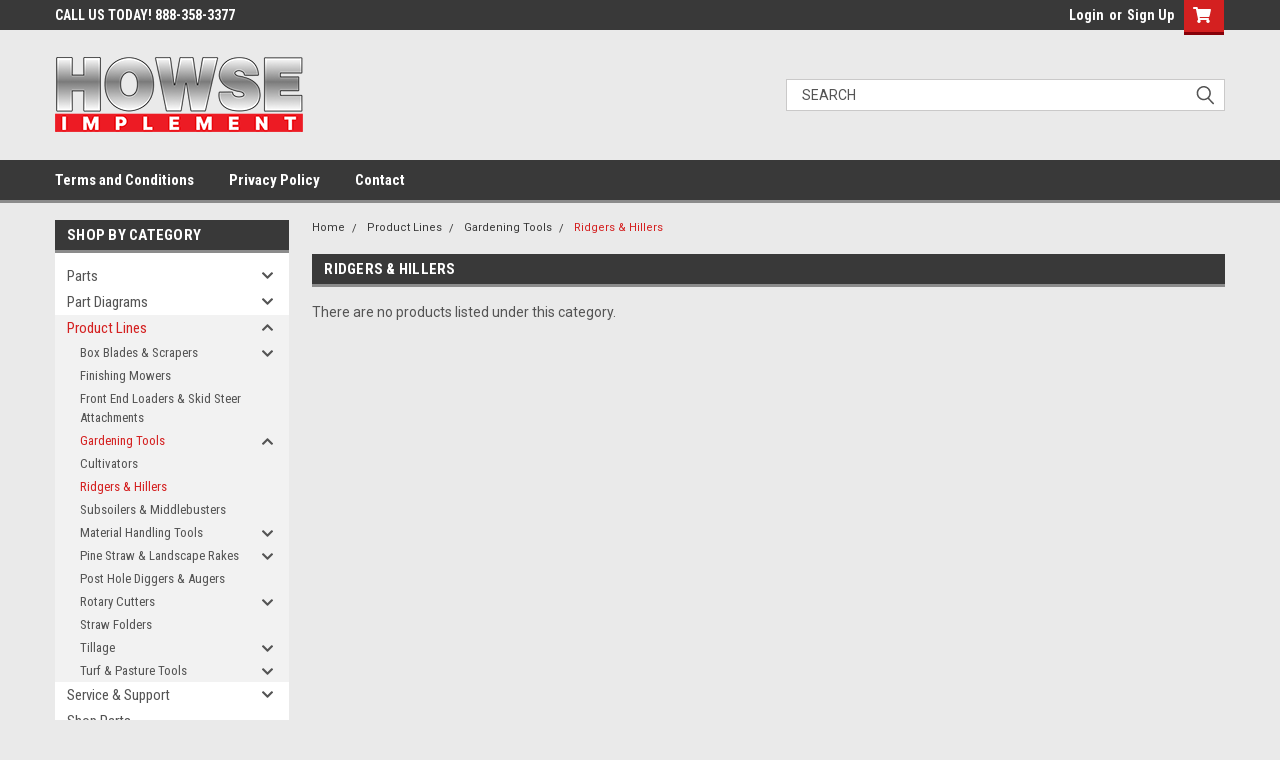

--- FILE ---
content_type: text/html; charset=UTF-8
request_url: https://howseimplement.com/product-lines/gardening-tools/ridgers-hillers.html
body_size: 21507
content:

<!DOCTYPE html>
<html class="no-js" lang="en">
<head>
    <title>Product Lines - Gardening Tools - Ridgers &amp; Hillers - HOWSE Implement</title>
    <link rel="dns-prefetch preconnect" href="https://cdn11.bigcommerce.com/s-ntkpaq9wtn" crossorigin><link rel="dns-prefetch preconnect" href="https://fonts.googleapis.com/" crossorigin><link rel="dns-prefetch preconnect" href="https://fonts.gstatic.com/" crossorigin>
    <meta name="keywords" content="HOWSE Implement"><link rel='canonical' href='https://howseimplement.com/product-lines/gardening-tools/ridgers-hillers.html' /><meta name='platform' content='bigcommerce.stencil' />
    
    
    <link href="https://cdn11.bigcommerce.com/s-ntkpaq9wtn/product_images/1/howse-favicon.png" rel="shortcut icon">
    <meta name="viewport" content="width=device-width, initial-scale=1, maximum-scale=1">
    <script>
        // Change document class from no-js to js so we can detect this in css
        document.documentElement.className = document.documentElement.className.replace('no-js', 'js');
    </script>
    <script async src="https://cdn11.bigcommerce.com/s-ntkpaq9wtn/stencil/b1fcad50-7dc1-013c-5473-4a40eb7bf85f/dist/theme-bundle.head_async.js"></script>
    <link href="https://fonts.googleapis.com/css?family=Roboto+Condensed:400,700%7CRoboto:400,300&display=block" rel="stylesheet">
    <link data-stencil-stylesheet href="https://cdn11.bigcommerce.com/s-ntkpaq9wtn/stencil/b1fcad50-7dc1-013c-5473-4a40eb7bf85f/css/theme-dbb0d350-4238-013e-8890-72f0effbcd59.css" rel="stylesheet">
    <!-- Start Tracking Code for analytics_googleanalytics4 -->

<script data-cfasync="false" src="https://cdn11.bigcommerce.com/shared/js/google_analytics4_bodl_subscribers-358423becf5d870b8b603a81de597c10f6bc7699.js" integrity="sha256-gtOfJ3Avc1pEE/hx6SKj/96cca7JvfqllWA9FTQJyfI=" crossorigin="anonymous"></script>
<script data-cfasync="false">
  (function () {
    window.dataLayer = window.dataLayer || [];

    function gtag(){
        dataLayer.push(arguments);
    }

    function initGA4(event) {
         function setupGtag() {
            function configureGtag() {
                gtag('js', new Date());
                gtag('set', 'developer_id.dMjk3Nj', true);
                gtag('config', 'G-EEMY8K0ZGH');
            }

            var script = document.createElement('script');

            script.src = 'https://www.googletagmanager.com/gtag/js?id=G-EEMY8K0ZGH';
            script.async = true;
            script.onload = configureGtag;

            document.head.appendChild(script);
        }

        setupGtag();

        if (typeof subscribeOnBodlEvents === 'function') {
            subscribeOnBodlEvents('G-EEMY8K0ZGH', false);
        }

        window.removeEventListener(event.type, initGA4);
    }

    

    var eventName = document.readyState === 'complete' ? 'consentScriptsLoaded' : 'DOMContentLoaded';
    window.addEventListener(eventName, initGA4, false);
  })()
</script>

<!-- End Tracking Code for analytics_googleanalytics4 -->


<script type="text/javascript">
var BCData = {};
</script>
<script src='https://cdnjs.cloudflare.com/ajax/libs/jquery/3.6.0/jquery.min.js'  ></script><script src='https://apps.minibc.com/bootstrap/66442cf24b804.js'  ></script>
 <script data-cfasync="false" src="https://microapps.bigcommerce.com/bodl-events/1.9.4/index.js" integrity="sha256-Y0tDj1qsyiKBRibKllwV0ZJ1aFlGYaHHGl/oUFoXJ7Y=" nonce="" crossorigin="anonymous"></script>
 <script data-cfasync="false" nonce="">

 (function() {
    function decodeBase64(base64) {
       const text = atob(base64);
       const length = text.length;
       const bytes = new Uint8Array(length);
       for (let i = 0; i < length; i++) {
          bytes[i] = text.charCodeAt(i);
       }
       const decoder = new TextDecoder();
       return decoder.decode(bytes);
    }
    window.bodl = JSON.parse(decodeBase64("[base64]"));
 })()

 </script>

<script nonce="">
(function () {
    var xmlHttp = new XMLHttpRequest();

    xmlHttp.open('POST', 'https://bes.gcp.data.bigcommerce.com/nobot');
    xmlHttp.setRequestHeader('Content-Type', 'application/json');
    xmlHttp.send('{"store_id":"1002723760","timezone_offset":"-5.0","timestamp":"2026-01-22T05:52:46.94459500Z","visit_id":"22fa69f2-6451-484d-936a-15fb57202cee","channel_id":1}');
})();
</script>

    
    
    
    
    
    
    
    
</head>
    <body id="body" class="main  eleven-seventy     base-layout  header-full-width ">

        <!-- snippet location header -->
        <svg data-src="https://cdn11.bigcommerce.com/s-ntkpaq9wtn/stencil/b1fcad50-7dc1-013c-5473-4a40eb7bf85f/img/icon-sprite.svg" class="icons-svg-sprite"></svg>


        <div class="header-container sticky-header">
<div class="top-menu">
    <div class="content">

      <!-- NEW BUTTON TO TRIGGER MAIN NAV WHEN STICKY -->
      <!-- <div class="alt-toggle">
        <h2 class="container-header btn"><span class="down-arrrow burger-menu"><i class="burger open" aria-hidden="true"><svg><use xlink:href="#icon-Menu" /></svg></i><i class="menu close" aria-hidden="true"><svg><use xlink:href="#icon-close" /></svg></i></span></h2>
        <h2 class="container-header text"><span class="mega-shop-text"></span></h2>
      </div> -->

         <a href="#" class="mobileMenu-toggle" data-mobile-menu-toggle="menu">
            <span class="mobileMenu-toggleIcon">Toggle menu</span>
        </a>

        <!-- OPTIONAL SHORT MESSAGE LINK -->
        <!-- <div class="left">
          <a class="optional-message-link" href="">Put an optional message here.</a>
        </div> -->

        <div class="left phone-number">
                CALL US TODAY! 888-358-3377
        </div>

        


        <div class="right account-links">
            <ul>
                    <li class="navUser-item navUser-item--account">
                            <a class="navUser-action" href="/login.php"><!-- <i class="fa fa-user" aria-hidden="true"></i> --><a class="navUser-action login" href="/login.php">Login</a><span class="or-text">or</span><a class="navUser-action create" href="/login.php?action=create_account">Sign Up</a>
                     </li>
        <li class="navUser-item navUser-item--cart ">
            <a
                class="navUser-action"
                data-cart-preview
                data-dropdown="cart-preview-dropdown"
                data-options="align:right"
                href="/cart.php">
                <span class="navUser-item-cartLabel"><i class="cart-icon" aria-hidden="true"><svg><use xlink:href="#icon-cart" /></svg></i></span> <span class="countPill cart-quantity">0</span>
            </a>

            <div class="dropdown-menu" id="cart-preview-dropdown" data-dropdown-content aria-hidden="true"></div>
        </li>
            </ul>
        </div>
        <div class="clear"></div>
    </div>
</div>

<div class="header-container full-width  full-width">
  <div class="header-padding">
  <div class="header-padding">
  <header class="header" role="banner">
        <div class="header-logo header-logo--left">
            <a href="https://howseimplement.com/">
            <div class="header-logo-image-container">
                <img class="header-logo-image" src="https://cdn11.bigcommerce.com/s-ntkpaq9wtn/images/stencil/248x75/main-logo-smaller_1679944084__05898.original.png" alt="HOWSE Implement" title="HOWSE Implement">
            </div>
</a>
        </div>

  <div class="navPages-container inside-header left-logo search-container not-sticky" id="menu" data-menu>
    <nav class="navPages">
        <div class="navPages-quickSearch right searchbar">
            <div class="container">
    <!-- snippet location forms_search -->
    <form class="form" action="/search.php">
        <fieldset class="form-fieldset">
            <div class="form-field">
                <label class="u-hiddenVisually" for="search_query">Search</label>
                <input class="form-input" data-search-quick name="search_query" id="search_query" data-error-message="Search field cannot be empty." placeholder="Search" autocomplete="off">
                <div class="search-icon"><svg class="header-icon search-icon" title="submit" alt="submit"><use xlink:href="#icon-search"></use></svg></div>
                <input class="button button--primary form-prefixPostfix-button--postfix" type="submit" value="">
            </div>
        </fieldset>
        <div class="clear"></div>
    </form>
    <div id="search-action-buttons" class="search-buttons-container">
      <div class="align-right">
      <!-- <a href="#" class="reset quicksearch" aria-label="reset search" role="button" style="inline-block;">
        <span class="reset" aria-hidden="true">Reset Search</span>
      </a> -->
      <a href="#" class="modal-close custom-quick-search" aria-label="Close" role="button" style="inline-block;">
        <span aria-hidden="true">&#215;</span>
      </a>
      <div class="clear"></div>
      </div>
      <div class="clear"></div>
    </div>
      <section id="quickSearch" class="quickSearchResults" data-bind="html: results">
      </section>
      <div class="clear"></div>
</div>
        </div>
    </nav>
</div>
<div class="clear"></div>
<div class="mobile-menu navPages-container" id="menu" data-menu>
  <div class="currency-converter">
    <ul class="navPages-list navPages-list--user">
    </ul>
  </div>
        <nav class="navPages">
    <div class="navPages-quickSearch right searchbar">
        <div class="container">
    <!-- snippet location forms_search -->
    <form class="form" action="/search.php">
        <fieldset class="form-fieldset">
            <div class="form-field">
                <label class="u-hiddenVisually" for="search_query">Search</label>
                <input class="form-input" data-search-quick name="search_query" id="search_query" data-error-message="Search field cannot be empty." placeholder="Search" autocomplete="off">
                <div class="search-icon"><svg class="header-icon search-icon" title="submit" alt="submit"><use xlink:href="#icon-search"></use></svg></div>
                <input class="button button--primary form-prefixPostfix-button--postfix" type="submit" value="">
            </div>
        </fieldset>
        <div class="clear"></div>
    </form>
    <div id="search-action-buttons" class="search-buttons-container">
      <div class="align-right">
      <!-- <a href="#" class="reset quicksearch" aria-label="reset search" role="button" style="inline-block;">
        <span class="reset" aria-hidden="true">Reset Search</span>
      </a> -->
      <a href="#" class="modal-close custom-quick-search" aria-label="Close" role="button" style="inline-block;">
        <span aria-hidden="true">&#215;</span>
      </a>
      <div class="clear"></div>
      </div>
      <div class="clear"></div>
    </div>
      <section id="quickSearch" class="quickSearchResults" data-bind="html: results">
      </section>
      <div class="clear"></div>
</div>
    </div>
    <ul class="navPages-list">
        <div class="nav-align">
        <div class="custom-pages-nav">
          <div id="desktop-menu">
            <h2 class="container-header mobile">Main Menu</h2>
                <li class="navPages-item">
                    <a class="navPages-action" href="https://howseimplement.com/terms-and-conditions/">Terms and Conditions </a>
                </li>
                <li class="navPages-item">
                    <a class="navPages-action" href="https://howseimplement.com/privacy-policy/">Privacy Policy</a>
                </li>
                <li class="navPages-item">
                    <a class="navPages-action" href="https://howseimplement.com/contact/">Contact</a>
                </li>
          </div>
            <div id="mobile-menu">
              <div class="category-menu">
                <h2 class="container-header mobile">Shop By Category</h2>
                  <li class="navPages-item mobile">
                    <a class="navPages-action has-subMenu" href="https://howseimplement.com/parts.html">
    Parts <i class="fa fa-chevron-down main-nav" aria-hidden="true"><svg><use xlink:href="#icon-chevron-down" /></svg></i>
</a>
<div class="navPage-subMenu" id="navPages-97" aria-hidden="true" tabindex="-1">
    <ul class="navPage-subMenu-list">
            <li class="navPage-subMenu-item">
                    <a class="navPage-subMenu-action navPages-action" href="https://howseimplement.com/parts/box-blade-parts/">Box Blade Parts</a>
            </li>
            <li class="navPage-subMenu-item">
                    <a class="navPage-subMenu-action navPages-action" href="https://howseimplement.com/parts/a-frames.html">A-Frames</a>
            </li>
            <li class="navPage-subMenu-item">
                    <a class="navPage-subMenu-action navPages-action" href="https://howseimplement.com/parts/assemblies.html">Assemblies</a>
            </li>
            <li class="navPage-subMenu-item">
                    <a class="navPage-subMenu-action navPages-action" href="https://howseimplement.com/parts/bearigs.html">Bearings</a>
            </li>
            <li class="navPage-subMenu-item">
                    <a class="navPage-subMenu-action navPages-action" href="https://howseimplement.com/parts/blades.html">Blades</a>
            </li>
            <li class="navPage-subMenu-item">
                    <a class="navPage-subMenu-action navPages-action" href="https://howseimplement.com/parts/bolts.html">Bolts</a>
            </li>
            <li class="navPage-subMenu-item">
                    <a class="navPage-subMenu-action navPages-action" href="https://howseimplement.com/parts/brackets.html">Brackets</a>
            </li>
            <li class="navPage-subMenu-item">
                    <a class="navPage-subMenu-action navPages-action" href="https://howseimplement.com/parts/chain-guards.html">Chain Guards</a>
            </li>
            <li class="navPage-subMenu-item">
                    <a class="navPage-subMenu-action navPages-action" href="https://howseimplement.com/parts/clutch-discs.html">Clutch Discs</a>
            </li>
            <li class="navPage-subMenu-item">
                    <a class="navPage-subMenu-action navPages-action" href="https://howseimplement.com/parts/couplers.html">Couplers</a>
            </li>
            <li class="navPage-subMenu-item">
                    <a class="navPage-subMenu-action navPages-action" href="https://howseimplement.com/parts/coulter-kits.html">Disc Harrow Parts</a>
            </li>
            <li class="navPage-subMenu-item">
                    <a class="navPage-subMenu-action navPages-action" href="https://howseimplement.com/parts/driveshaft-shields.html">Driveshaft Shields</a>
            </li>
            <li class="navPage-subMenu-item">
                    <a class="navPage-subMenu-action navPages-action" href="https://howseimplement.com/parts/drive-shafts.html">Driveshafts</a>
            </li>
            <li class="navPage-subMenu-item">
                    <a class="navPage-subMenu-action navPages-action" href="https://howseimplement.com/parts/fly-wheels.html">Flywheels</a>
            </li>
            <li class="navPage-subMenu-item">
                    <a class="navPage-subMenu-action navPages-action" href="https://howseimplement.com/parts/gear-boxes.html">Gearboxes</a>
            </li>
            <li class="navPage-subMenu-item">
                    <a class="navPage-subMenu-action navPages-action" href="https://howseimplement.com/parts/hitches.html">Hitches</a>
            </li>
            <li class="navPage-subMenu-item">
                    <a class="navPage-subMenu-action navPages-action" href="https://howseimplement.com/parts/kits.html">Kits</a>
            </li>
            <li class="navPage-subMenu-item">
                    <a class="navPage-subMenu-action navPages-action" href="https://howseimplement.com/parts/gear-oil.html">Lift Pins</a>
            </li>
            <li class="navPage-subMenu-item">
                    <a class="navPage-subMenu-action navPages-action" href="https://howseimplement.com/parts/nuts.html">Nuts</a>
            </li>
            <li class="navPage-subMenu-item">
                    <a class="navPage-subMenu-action navPages-action" href="https://howseimplement.com/parts/pins.html">Pins</a>
            </li>
            <li class="navPage-subMenu-item">
                    <a class="navPage-subMenu-action navPages-action" href="https://howseimplement.com/parts/post-hole-digger-parts.html">Post Hole Digger Parts</a>
            </li>
            <li class="navPage-subMenu-item">
                    <a class="navPage-subMenu-action navPages-action" href="https://howseimplement.com/parts/seals.html">Seals</a>
            </li>
            <li class="navPage-subMenu-item">
                    <a class="navPage-subMenu-action navPages-action" href="https://howseimplement.com/parts/shanks.html">Snap Rings/ Retaining Rings</a>
            </li>
            <li class="navPage-subMenu-item">
                    <a class="navPage-subMenu-action navPages-action" href="https://howseimplement.com/parts/spacers.html">Spacers</a>
            </li>
            <li class="navPage-subMenu-item">
                    <a class="navPage-subMenu-action navPages-action" href="https://howseimplement.com/parts/tires.html">Tailwheels/Hubs/Forks</a>
            </li>
            <li class="navPage-subMenu-item">
                    <a class="navPage-subMenu-action navPages-action" href="https://howseimplement.com/parts/wheel-kits.html">Tiller Parts</a>
            </li>
            <li class="navPage-subMenu-item">
                    <a class="navPage-subMenu-action navPages-action" href="https://howseimplement.com/parts/u-joints-cross-bearings.html">U-Joints/Cross Bearings</a>
            </li>
            <li class="navPage-subMenu-item">
                    <a class="navPage-subMenu-action navPages-action" href="https://howseimplement.com/parts/washers.html">Washers</a>
            </li>
            <li class="navPage-subMenu-item">
                    <a class="navPage-subMenu-action navPages-action" href="https://howseimplement.com/parts/yoke-pins.html">Yokes and Yoke Pins</a>
            </li>
    </ul>
</div>
                  </li>
                  <li class="navPages-item mobile">
                    <a class="navPages-action has-subMenu" href="https://howseimplement.com/by-diagram.html">
    Part Diagrams <i class="fa fa-chevron-down main-nav" aria-hidden="true"><svg><use xlink:href="#icon-chevron-down" /></svg></i>
</a>
<div class="navPage-subMenu" id="navPages-68" aria-hidden="true" tabindex="-1">
    <ul class="navPage-subMenu-list">
            <li class="navPage-subMenu-item">
                    <a class="navPage-subMenu-action navPages-action" href="https://howseimplement.com/by-diagram/atv-implements.html">ATV Implements</a>
            </li>
            <li class="navPage-subMenu-item">
                    <a class="navPage-subMenu-action navPages-action" href="https://howseimplement.com/by-diagram/box-blades-scrapers.html">Box Blades &amp; Scrapers</a>
            </li>
            <li class="navPage-subMenu-item">
                    <a class="navPage-subMenu-action navPages-action" href="https://howseimplement.com/by-diagram/fertilizer-spreaders.html">Fertilizer Spreaders</a>
            </li>
            <li class="navPage-subMenu-item">
                    <a class="navPage-subMenu-action navPages-action" href="https://howseimplement.com/by-diagram/finishing-mowers.html">Finishing Mowers</a>
            </li>
            <li class="navPage-subMenu-item">
                    <a class="navPage-subMenu-action navPages-action" href="https://howseimplement.com/by-diagram/front-end-loaders-skid-steer-attachments.html">Front End Loaders &amp; Skid Steer Attachments</a>
            </li>
            <li class="navPage-subMenu-item">
                    <a class="navPage-subMenu-action navPages-action" href="https://howseimplement.com/by-diagram/gardening-tools.html">Gardening Tools</a>
            </li>
            <li class="navPage-subMenu-item">
                    <a class="navPage-subMenu-action navPages-action" href="https://howseimplement.com/by-diagram/material-handling-tools.html">Material Handling Tools</a>
            </li>
            <li class="navPage-subMenu-item">
                    <a class="navPage-subMenu-action navPages-action" href="https://howseimplement.com/by-diagram/pine-straw-landscape-rakes.html">Pine Straw &amp; Landscape Rakes</a>
            </li>
            <li class="navPage-subMenu-item">
                    <a class="navPage-subMenu-action navPages-action" href="https://howseimplement.com/by-diagram/post-hole-diggers-augers.html">Post Hole Diggers &amp; Augers</a>
            </li>
            <li class="navPage-subMenu-item">
                    <a class="navPage-subMenu-action navPages-action" href="https://howseimplement.com/by-diagram/rotary-cutters.html">Rotary Cutters</a>
            </li>
            <li class="navPage-subMenu-item">
                    <a class="navPage-subMenu-action navPages-action" href="https://howseimplement.com/by-diagram/tillage.html">Tillage</a>
            </li>
            <li class="navPage-subMenu-item">
                    <a class="navPage-subMenu-action navPages-action" href="https://howseimplement.com/by-diagram/turf-pasture-tools.html">Turf &amp; Pasture Tools</a>
            </li>
    </ul>
</div>
                  </li>
                  <li class="navPages-item mobile">
                    <a class="navPages-action has-subMenu" href="https://howseimplement.com/product-lines.html">
    Product Lines <i class="fa fa-chevron-down main-nav" aria-hidden="true"><svg><use xlink:href="#icon-chevron-down" /></svg></i>
</a>
<div class="navPage-subMenu" id="navPages-26" aria-hidden="true" tabindex="-1">
    <ul class="navPage-subMenu-list">
            <li class="navPage-subMenu-item">
                    <a
                        class="navPage-subMenu-action navPages-action has-subMenu"
                        href="https://howseimplement.com/product-lines/box-blades-scrapers.html">
                        Box Blades &amp; Scrapers <i class="fa fa-chevron-down" aria-hidden="true"><svg><use xlink:href="#icon-chevron-down" /></svg></i>
                    </a>
                    <ul class="navPage-childList" id="navPages-63">
                        <li class="navPage-childList-item">
                            <a class="navPage-childList-action navPages-action" href="https://howseimplement.com/product-lines/box-blades-scrapers/box-blades.html">Box Blades</a>
                        </li>
                        <li class="navPage-childList-item">
                            <a class="navPage-childList-action navPages-action" href="https://howseimplement.com/product-lines/box-blades-scrapers/dirt-scoops.html">Dirt Scoops</a>
                        </li>
                        <li class="navPage-childList-item">
                            <a class="navPage-childList-action navPages-action" href="https://howseimplement.com/product-lines/box-blades-scrapers/dual-edge-graders.html">Dual Edge Graders</a>
                        </li>
                        <li class="navPage-childList-item">
                            <a class="navPage-childList-action navPages-action" href="https://howseimplement.com/product-lines/box-blades-scrapers/graders-scrapers.html">Graders &amp; Scrapers</a>
                        </li>
                    </ul>
            </li>
            <li class="navPage-subMenu-item">
                    <a class="navPage-subMenu-action navPages-action" href="https://howseimplement.com/product-lines/finishing-mowers.html">Finishing Mowers</a>
            </li>
            <li class="navPage-subMenu-item">
                    <a class="navPage-subMenu-action navPages-action" href="https://howseimplement.com/product-lines/front-end-loaders-skid-steer-attachments.html">Front End Loaders &amp; Skid Steer Attachments</a>
            </li>
            <li class="navPage-subMenu-item">
                    <a
                        class="navPage-subMenu-action navPages-action has-subMenu"
                        href="https://howseimplement.com/product-lines/gardening-tools.html">
                        Gardening Tools <i class="fa fa-chevron-down" aria-hidden="true"><svg><use xlink:href="#icon-chevron-down" /></svg></i>
                    </a>
                    <ul class="navPage-childList" id="navPages-60">
                        <li class="navPage-childList-item">
                            <a class="navPage-childList-action navPages-action" href="https://howseimplement.com/product-lines/gardening-tools/cultivators.html">Cultivators</a>
                        </li>
                        <li class="navPage-childList-item">
                            <a class="navPage-childList-action navPages-action" href="https://howseimplement.com/product-lines/gardening-tools/ridgers-hillers.html">Ridgers &amp; Hillers</a>
                        </li>
                        <li class="navPage-childList-item">
                            <a class="navPage-childList-action navPages-action" href="https://howseimplement.com/product-lines/gardening-tools/subsoilers-middlebusters.html">Subsoilers &amp; Middlebusters</a>
                        </li>
                    </ul>
            </li>
            <li class="navPage-subMenu-item">
                    <a
                        class="navPage-subMenu-action navPages-action has-subMenu"
                        href="https://howseimplement.com/product-lines/material-handling-tools.html">
                        Material Handling Tools <i class="fa fa-chevron-down" aria-hidden="true"><svg><use xlink:href="#icon-chevron-down" /></svg></i>
                    </a>
                    <ul class="navPage-childList" id="navPages-61">
                        <li class="navPage-childList-item">
                            <a class="navPage-childList-action navPages-action" href="https://howseimplement.com/product-lines/material-handling-tools/bale-spears.html">Bale Spears</a>
                        </li>
                        <li class="navPage-childList-item">
                            <a class="navPage-childList-action navPages-action" href="https://howseimplement.com/product-lines/material-handling-tools/boom-poles.html">Boom Poles</a>
                        </li>
                        <li class="navPage-childList-item">
                            <a class="navPage-childList-action navPages-action" href="https://howseimplement.com/product-lines/material-handling-tools/carry-alls.html">Carry Alls</a>
                        </li>
                        <li class="navPage-childList-item">
                            <a class="navPage-childList-action navPages-action" href="https://howseimplement.com/product-lines/material-handling-tools/quick-hitches.html">Quick Hitches</a>
                        </li>
                        <li class="navPage-childList-item">
                            <a class="navPage-childList-action navPages-action" href="https://howseimplement.com/product-lines/material-handling-tools/scissor-lifts.html">Scissor Lifts</a>
                        </li>
                    </ul>
            </li>
            <li class="navPage-subMenu-item">
                    <a
                        class="navPage-subMenu-action navPages-action has-subMenu"
                        href="https://howseimplement.com/product-lines/pine-straw-landscape-rakes.html">
                        Pine Straw &amp; Landscape Rakes <i class="fa fa-chevron-down" aria-hidden="true"><svg><use xlink:href="#icon-chevron-down" /></svg></i>
                    </a>
                    <ul class="navPage-childList" id="navPages-65">
                        <li class="navPage-childList-item">
                            <a class="navPage-childList-action navPages-action" href="https://howseimplement.com/product-lines/pine-straw-landscape-rakes/landscape-rakes.html">Landscape Rakes</a>
                        </li>
                        <li class="navPage-childList-item">
                            <a class="navPage-childList-action navPages-action" href="https://howseimplement.com/product-lines/pine-straw-landscape-rakes/pine-straw-rakes.html">Pine Straw Rakes</a>
                        </li>
                    </ul>
            </li>
            <li class="navPage-subMenu-item">
                    <a class="navPage-subMenu-action navPages-action" href="https://howseimplement.com/product-lines/post-hole-diggers-augers.html">Post Hole Diggers &amp; Augers</a>
            </li>
            <li class="navPage-subMenu-item">
                    <a
                        class="navPage-subMenu-action navPages-action has-subMenu"
                        href="https://howseimplement.com/product-lines/rotary-cutters.html">
                        Rotary Cutters <i class="fa fa-chevron-down" aria-hidden="true"><svg><use xlink:href="#icon-chevron-down" /></svg></i>
                    </a>
                    <ul class="navPage-childList" id="navPages-40">
                        <li class="navPage-childList-item">
                            <a class="navPage-childList-action navPages-action" href="https://howseimplement.com/product-lines/rotary-cutters/economy-rotary-cutters.html">Economy Rotary Cutters</a>
                        </li>
                        <li class="navPage-childList-item">
                            <a class="navPage-childList-action navPages-action" href="https://howseimplement.com/product-lines/rotary-cutters/heavy-duty-rotary-cutters.html">Heavy Duty Rotary Cutters</a>
                        </li>
                        <li class="navPage-childList-item">
                            <a class="navPage-childList-action navPages-action" href="https://howseimplement.com/product-lines/rotary-cutters/medium-duty-rotary-cutters.html">Medium Duty Rotary Cutters</a>
                        </li>
                        <li class="navPage-childList-item">
                            <a class="navPage-childList-action navPages-action" href="https://howseimplement.com/product-lines/rotary-cutters/medium-heavy-duty-rotary-cutters.html">Medium-Heavy Duty Rotary Cutters</a>
                        </li>
                    </ul>
            </li>
            <li class="navPage-subMenu-item">
                    <a class="navPage-subMenu-action navPages-action" href="https://howseimplement.com/product-lines/straw-folders.html">Straw Folders</a>
            </li>
            <li class="navPage-subMenu-item">
                    <a
                        class="navPage-subMenu-action navPages-action has-subMenu"
                        href="https://howseimplement.com/product-lines/tillage.html">
                        Tillage <i class="fa fa-chevron-down" aria-hidden="true"><svg><use xlink:href="#icon-chevron-down" /></svg></i>
                    </a>
                    <ul class="navPage-childList" id="navPages-59">
                        <li class="navPage-childList-item">
                            <a class="navPage-childList-action navPages-action" href="https://howseimplement.com/product-lines/tillage/disc-harrows.html">Disc Harrows</a>
                        </li>
                        <li class="navPage-childList-item">
                            <a class="navPage-childList-action navPages-action" href="https://howseimplement.com/product-lines/tillage/moldboard-plows.html">Moldboard Plows</a>
                        </li>
                        <li class="navPage-childList-item">
                            <a class="navPage-childList-action navPages-action" href="https://howseimplement.com/product-lines/tillage/rotary-tillers.html">Rotary Tillers</a>
                        </li>
                    </ul>
            </li>
            <li class="navPage-subMenu-item">
                    <a
                        class="navPage-subMenu-action navPages-action has-subMenu"
                        href="https://howseimplement.com/product-lines/turf-pasture-tools.html">
                        Turf &amp; Pasture Tools <i class="fa fa-chevron-down" aria-hidden="true"><svg><use xlink:href="#icon-chevron-down" /></svg></i>
                    </a>
                    <ul class="navPage-childList" id="navPages-62">
                        <li class="navPage-childList-item">
                            <a class="navPage-childList-action navPages-action" href="https://howseimplement.com/product-lines/turf-pasture-tools/aerators.html">Aerators</a>
                        </li>
                        <li class="navPage-childList-item">
                            <a class="navPage-childList-action navPages-action" href="https://howseimplement.com/product-lines/turf-pasture-tools/pluggers.html">Pluggers</a>
                        </li>
                        <li class="navPage-childList-item">
                            <a class="navPage-childList-action navPages-action" href="https://howseimplement.com/product-lines/turf-pasture-tools/pulverizers.html">Pulverizers</a>
                        </li>
                        <li class="navPage-childList-item">
                            <a class="navPage-childList-action navPages-action" href="https://howseimplement.com/product-lines/turf-pasture-tools/renovators.html">Renovators</a>
                        </li>
                        <li class="navPage-childList-item">
                            <a class="navPage-childList-action navPages-action" href="https://howseimplement.com/product-lines/turf-pasture-tools/spike-tooth-harrows.html">Spike Tooth Harrows</a>
                        </li>
                    </ul>
            </li>
    </ul>
</div>
                  </li>
                  <li class="navPages-item mobile">
                    <a class="navPages-action has-subMenu" href="https://howseimplement.com/service-support/">
    Service &amp; Support <i class="fa fa-chevron-down main-nav" aria-hidden="true"><svg><use xlink:href="#icon-chevron-down" /></svg></i>
</a>
<div class="navPage-subMenu" id="navPages-29" aria-hidden="true" tabindex="-1">
    <ul class="navPage-subMenu-list">
            <li class="navPage-subMenu-item">
                    <a class="navPage-subMenu-action navPages-action" href="https://howseimplement.com/service-support/contact-us.html">Contact Us</a>
            </li>
            <li class="navPage-subMenu-item">
                    <a class="navPage-subMenu-action navPages-action" href="https://howseimplement.com/service-support/faqs/">FAQs</a>
            </li>
            <li class="navPage-subMenu-item">
                    <a class="navPage-subMenu-action navPages-action" href="https://howseimplement.com/service-support/product-manuals/">Product Manuals</a>
            </li>
    </ul>
</div>
                  </li>
                  <li class="navPages-item mobile">
                    <a class="navPages-action" href="https://howseimplement.com/shop-parts/">Shop Parts</a>
                  </li>
              </div>

            <div class="brand-menu">
              <h2 class="container-header mobile">Shop By Brand</h2>
                  <li class="navPages-item mobile">
                    <a class="navPages-action" href="/brands/">View all Brands</a>
                  </li>
            <div class="clear"></div>
          </div>

          </div>
        </div>
    </ul>
    <ul class="navPages-list navPages-list--user">
        <li class="navPages-item">
            <a class="navPages-action" href="/giftcertificates.php">Gift Certificates</a>
        </li>
            <li class="navPages-item">
                <a class="navPages-action" href="/login.php">Login</a> or <a class="navPages-action" href="/login.php?action=create_account">Sign Up</a>
            </li>
    </ul>
</nav>
</div>
</header>
</div>
</div>
</div>

<div class="main-nav-container full-width ">
  <div class="navPages-container main-nav" id="menu" data-menu>
        <nav class="navPages">
    <div class="navPages-quickSearch right searchbar">
        <div class="container">
    <!-- snippet location forms_search -->
    <form class="form" action="/search.php">
        <fieldset class="form-fieldset">
            <div class="form-field">
                <label class="u-hiddenVisually" for="search_query">Search</label>
                <input class="form-input" data-search-quick name="search_query" id="search_query" data-error-message="Search field cannot be empty." placeholder="Search" autocomplete="off">
                <div class="search-icon"><svg class="header-icon search-icon" title="submit" alt="submit"><use xlink:href="#icon-search"></use></svg></div>
                <input class="button button--primary form-prefixPostfix-button--postfix" type="submit" value="">
            </div>
        </fieldset>
        <div class="clear"></div>
    </form>
    <div id="search-action-buttons" class="search-buttons-container">
      <div class="align-right">
      <!-- <a href="#" class="reset quicksearch" aria-label="reset search" role="button" style="inline-block;">
        <span class="reset" aria-hidden="true">Reset Search</span>
      </a> -->
      <a href="#" class="modal-close custom-quick-search" aria-label="Close" role="button" style="inline-block;">
        <span aria-hidden="true">&#215;</span>
      </a>
      <div class="clear"></div>
      </div>
      <div class="clear"></div>
    </div>
      <section id="quickSearch" class="quickSearchResults" data-bind="html: results">
      </section>
      <div class="clear"></div>
</div>
    </div>
    <ul class="navPages-list">
        <div class="nav-align">
        <div class="custom-pages-nav">
          <div id="desktop-menu">
            <h2 class="container-header mobile">Main Menu</h2>
                <li class="navPages-item">
                    <a class="navPages-action" href="https://howseimplement.com/terms-and-conditions/">Terms and Conditions </a>
                </li>
                <li class="navPages-item">
                    <a class="navPages-action" href="https://howseimplement.com/privacy-policy/">Privacy Policy</a>
                </li>
                <li class="navPages-item">
                    <a class="navPages-action" href="https://howseimplement.com/contact/">Contact</a>
                </li>
          </div>
            <div id="mobile-menu">
              <div class="category-menu">
                <h2 class="container-header mobile">Shop By Category</h2>
                  <li class="navPages-item mobile">
                    <a class="navPages-action has-subMenu" href="https://howseimplement.com/parts.html">
    Parts <i class="fa fa-chevron-down main-nav" aria-hidden="true"><svg><use xlink:href="#icon-chevron-down" /></svg></i>
</a>
<div class="navPage-subMenu" id="navPages-97" aria-hidden="true" tabindex="-1">
    <ul class="navPage-subMenu-list">
            <li class="navPage-subMenu-item">
                    <a class="navPage-subMenu-action navPages-action" href="https://howseimplement.com/parts/box-blade-parts/">Box Blade Parts</a>
            </li>
            <li class="navPage-subMenu-item">
                    <a class="navPage-subMenu-action navPages-action" href="https://howseimplement.com/parts/a-frames.html">A-Frames</a>
            </li>
            <li class="navPage-subMenu-item">
                    <a class="navPage-subMenu-action navPages-action" href="https://howseimplement.com/parts/assemblies.html">Assemblies</a>
            </li>
            <li class="navPage-subMenu-item">
                    <a class="navPage-subMenu-action navPages-action" href="https://howseimplement.com/parts/bearigs.html">Bearings</a>
            </li>
            <li class="navPage-subMenu-item">
                    <a class="navPage-subMenu-action navPages-action" href="https://howseimplement.com/parts/blades.html">Blades</a>
            </li>
            <li class="navPage-subMenu-item">
                    <a class="navPage-subMenu-action navPages-action" href="https://howseimplement.com/parts/bolts.html">Bolts</a>
            </li>
            <li class="navPage-subMenu-item">
                    <a class="navPage-subMenu-action navPages-action" href="https://howseimplement.com/parts/brackets.html">Brackets</a>
            </li>
            <li class="navPage-subMenu-item">
                    <a class="navPage-subMenu-action navPages-action" href="https://howseimplement.com/parts/chain-guards.html">Chain Guards</a>
            </li>
            <li class="navPage-subMenu-item">
                    <a class="navPage-subMenu-action navPages-action" href="https://howseimplement.com/parts/clutch-discs.html">Clutch Discs</a>
            </li>
            <li class="navPage-subMenu-item">
                    <a class="navPage-subMenu-action navPages-action" href="https://howseimplement.com/parts/couplers.html">Couplers</a>
            </li>
            <li class="navPage-subMenu-item">
                    <a class="navPage-subMenu-action navPages-action" href="https://howseimplement.com/parts/coulter-kits.html">Disc Harrow Parts</a>
            </li>
            <li class="navPage-subMenu-item">
                    <a class="navPage-subMenu-action navPages-action" href="https://howseimplement.com/parts/driveshaft-shields.html">Driveshaft Shields</a>
            </li>
            <li class="navPage-subMenu-item">
                    <a class="navPage-subMenu-action navPages-action" href="https://howseimplement.com/parts/drive-shafts.html">Driveshafts</a>
            </li>
            <li class="navPage-subMenu-item">
                    <a class="navPage-subMenu-action navPages-action" href="https://howseimplement.com/parts/fly-wheels.html">Flywheels</a>
            </li>
            <li class="navPage-subMenu-item">
                    <a class="navPage-subMenu-action navPages-action" href="https://howseimplement.com/parts/gear-boxes.html">Gearboxes</a>
            </li>
            <li class="navPage-subMenu-item">
                    <a class="navPage-subMenu-action navPages-action" href="https://howseimplement.com/parts/hitches.html">Hitches</a>
            </li>
            <li class="navPage-subMenu-item">
                    <a class="navPage-subMenu-action navPages-action" href="https://howseimplement.com/parts/kits.html">Kits</a>
            </li>
            <li class="navPage-subMenu-item">
                    <a class="navPage-subMenu-action navPages-action" href="https://howseimplement.com/parts/gear-oil.html">Lift Pins</a>
            </li>
            <li class="navPage-subMenu-item">
                    <a class="navPage-subMenu-action navPages-action" href="https://howseimplement.com/parts/nuts.html">Nuts</a>
            </li>
            <li class="navPage-subMenu-item">
                    <a class="navPage-subMenu-action navPages-action" href="https://howseimplement.com/parts/pins.html">Pins</a>
            </li>
            <li class="navPage-subMenu-item">
                    <a class="navPage-subMenu-action navPages-action" href="https://howseimplement.com/parts/post-hole-digger-parts.html">Post Hole Digger Parts</a>
            </li>
            <li class="navPage-subMenu-item">
                    <a class="navPage-subMenu-action navPages-action" href="https://howseimplement.com/parts/seals.html">Seals</a>
            </li>
            <li class="navPage-subMenu-item">
                    <a class="navPage-subMenu-action navPages-action" href="https://howseimplement.com/parts/shanks.html">Snap Rings/ Retaining Rings</a>
            </li>
            <li class="navPage-subMenu-item">
                    <a class="navPage-subMenu-action navPages-action" href="https://howseimplement.com/parts/spacers.html">Spacers</a>
            </li>
            <li class="navPage-subMenu-item">
                    <a class="navPage-subMenu-action navPages-action" href="https://howseimplement.com/parts/tires.html">Tailwheels/Hubs/Forks</a>
            </li>
            <li class="navPage-subMenu-item">
                    <a class="navPage-subMenu-action navPages-action" href="https://howseimplement.com/parts/wheel-kits.html">Tiller Parts</a>
            </li>
            <li class="navPage-subMenu-item">
                    <a class="navPage-subMenu-action navPages-action" href="https://howseimplement.com/parts/u-joints-cross-bearings.html">U-Joints/Cross Bearings</a>
            </li>
            <li class="navPage-subMenu-item">
                    <a class="navPage-subMenu-action navPages-action" href="https://howseimplement.com/parts/washers.html">Washers</a>
            </li>
            <li class="navPage-subMenu-item">
                    <a class="navPage-subMenu-action navPages-action" href="https://howseimplement.com/parts/yoke-pins.html">Yokes and Yoke Pins</a>
            </li>
    </ul>
</div>
                  </li>
                  <li class="navPages-item mobile">
                    <a class="navPages-action has-subMenu" href="https://howseimplement.com/by-diagram.html">
    Part Diagrams <i class="fa fa-chevron-down main-nav" aria-hidden="true"><svg><use xlink:href="#icon-chevron-down" /></svg></i>
</a>
<div class="navPage-subMenu" id="navPages-68" aria-hidden="true" tabindex="-1">
    <ul class="navPage-subMenu-list">
            <li class="navPage-subMenu-item">
                    <a class="navPage-subMenu-action navPages-action" href="https://howseimplement.com/by-diagram/atv-implements.html">ATV Implements</a>
            </li>
            <li class="navPage-subMenu-item">
                    <a class="navPage-subMenu-action navPages-action" href="https://howseimplement.com/by-diagram/box-blades-scrapers.html">Box Blades &amp; Scrapers</a>
            </li>
            <li class="navPage-subMenu-item">
                    <a class="navPage-subMenu-action navPages-action" href="https://howseimplement.com/by-diagram/fertilizer-spreaders.html">Fertilizer Spreaders</a>
            </li>
            <li class="navPage-subMenu-item">
                    <a class="navPage-subMenu-action navPages-action" href="https://howseimplement.com/by-diagram/finishing-mowers.html">Finishing Mowers</a>
            </li>
            <li class="navPage-subMenu-item">
                    <a class="navPage-subMenu-action navPages-action" href="https://howseimplement.com/by-diagram/front-end-loaders-skid-steer-attachments.html">Front End Loaders &amp; Skid Steer Attachments</a>
            </li>
            <li class="navPage-subMenu-item">
                    <a class="navPage-subMenu-action navPages-action" href="https://howseimplement.com/by-diagram/gardening-tools.html">Gardening Tools</a>
            </li>
            <li class="navPage-subMenu-item">
                    <a class="navPage-subMenu-action navPages-action" href="https://howseimplement.com/by-diagram/material-handling-tools.html">Material Handling Tools</a>
            </li>
            <li class="navPage-subMenu-item">
                    <a class="navPage-subMenu-action navPages-action" href="https://howseimplement.com/by-diagram/pine-straw-landscape-rakes.html">Pine Straw &amp; Landscape Rakes</a>
            </li>
            <li class="navPage-subMenu-item">
                    <a class="navPage-subMenu-action navPages-action" href="https://howseimplement.com/by-diagram/post-hole-diggers-augers.html">Post Hole Diggers &amp; Augers</a>
            </li>
            <li class="navPage-subMenu-item">
                    <a class="navPage-subMenu-action navPages-action" href="https://howseimplement.com/by-diagram/rotary-cutters.html">Rotary Cutters</a>
            </li>
            <li class="navPage-subMenu-item">
                    <a class="navPage-subMenu-action navPages-action" href="https://howseimplement.com/by-diagram/tillage.html">Tillage</a>
            </li>
            <li class="navPage-subMenu-item">
                    <a class="navPage-subMenu-action navPages-action" href="https://howseimplement.com/by-diagram/turf-pasture-tools.html">Turf &amp; Pasture Tools</a>
            </li>
    </ul>
</div>
                  </li>
                  <li class="navPages-item mobile">
                    <a class="navPages-action has-subMenu" href="https://howseimplement.com/product-lines.html">
    Product Lines <i class="fa fa-chevron-down main-nav" aria-hidden="true"><svg><use xlink:href="#icon-chevron-down" /></svg></i>
</a>
<div class="navPage-subMenu" id="navPages-26" aria-hidden="true" tabindex="-1">
    <ul class="navPage-subMenu-list">
            <li class="navPage-subMenu-item">
                    <a
                        class="navPage-subMenu-action navPages-action has-subMenu"
                        href="https://howseimplement.com/product-lines/box-blades-scrapers.html">
                        Box Blades &amp; Scrapers <i class="fa fa-chevron-down" aria-hidden="true"><svg><use xlink:href="#icon-chevron-down" /></svg></i>
                    </a>
                    <ul class="navPage-childList" id="navPages-63">
                        <li class="navPage-childList-item">
                            <a class="navPage-childList-action navPages-action" href="https://howseimplement.com/product-lines/box-blades-scrapers/box-blades.html">Box Blades</a>
                        </li>
                        <li class="navPage-childList-item">
                            <a class="navPage-childList-action navPages-action" href="https://howseimplement.com/product-lines/box-blades-scrapers/dirt-scoops.html">Dirt Scoops</a>
                        </li>
                        <li class="navPage-childList-item">
                            <a class="navPage-childList-action navPages-action" href="https://howseimplement.com/product-lines/box-blades-scrapers/dual-edge-graders.html">Dual Edge Graders</a>
                        </li>
                        <li class="navPage-childList-item">
                            <a class="navPage-childList-action navPages-action" href="https://howseimplement.com/product-lines/box-blades-scrapers/graders-scrapers.html">Graders &amp; Scrapers</a>
                        </li>
                    </ul>
            </li>
            <li class="navPage-subMenu-item">
                    <a class="navPage-subMenu-action navPages-action" href="https://howseimplement.com/product-lines/finishing-mowers.html">Finishing Mowers</a>
            </li>
            <li class="navPage-subMenu-item">
                    <a class="navPage-subMenu-action navPages-action" href="https://howseimplement.com/product-lines/front-end-loaders-skid-steer-attachments.html">Front End Loaders &amp; Skid Steer Attachments</a>
            </li>
            <li class="navPage-subMenu-item">
                    <a
                        class="navPage-subMenu-action navPages-action has-subMenu"
                        href="https://howseimplement.com/product-lines/gardening-tools.html">
                        Gardening Tools <i class="fa fa-chevron-down" aria-hidden="true"><svg><use xlink:href="#icon-chevron-down" /></svg></i>
                    </a>
                    <ul class="navPage-childList" id="navPages-60">
                        <li class="navPage-childList-item">
                            <a class="navPage-childList-action navPages-action" href="https://howseimplement.com/product-lines/gardening-tools/cultivators.html">Cultivators</a>
                        </li>
                        <li class="navPage-childList-item">
                            <a class="navPage-childList-action navPages-action" href="https://howseimplement.com/product-lines/gardening-tools/ridgers-hillers.html">Ridgers &amp; Hillers</a>
                        </li>
                        <li class="navPage-childList-item">
                            <a class="navPage-childList-action navPages-action" href="https://howseimplement.com/product-lines/gardening-tools/subsoilers-middlebusters.html">Subsoilers &amp; Middlebusters</a>
                        </li>
                    </ul>
            </li>
            <li class="navPage-subMenu-item">
                    <a
                        class="navPage-subMenu-action navPages-action has-subMenu"
                        href="https://howseimplement.com/product-lines/material-handling-tools.html">
                        Material Handling Tools <i class="fa fa-chevron-down" aria-hidden="true"><svg><use xlink:href="#icon-chevron-down" /></svg></i>
                    </a>
                    <ul class="navPage-childList" id="navPages-61">
                        <li class="navPage-childList-item">
                            <a class="navPage-childList-action navPages-action" href="https://howseimplement.com/product-lines/material-handling-tools/bale-spears.html">Bale Spears</a>
                        </li>
                        <li class="navPage-childList-item">
                            <a class="navPage-childList-action navPages-action" href="https://howseimplement.com/product-lines/material-handling-tools/boom-poles.html">Boom Poles</a>
                        </li>
                        <li class="navPage-childList-item">
                            <a class="navPage-childList-action navPages-action" href="https://howseimplement.com/product-lines/material-handling-tools/carry-alls.html">Carry Alls</a>
                        </li>
                        <li class="navPage-childList-item">
                            <a class="navPage-childList-action navPages-action" href="https://howseimplement.com/product-lines/material-handling-tools/quick-hitches.html">Quick Hitches</a>
                        </li>
                        <li class="navPage-childList-item">
                            <a class="navPage-childList-action navPages-action" href="https://howseimplement.com/product-lines/material-handling-tools/scissor-lifts.html">Scissor Lifts</a>
                        </li>
                    </ul>
            </li>
            <li class="navPage-subMenu-item">
                    <a
                        class="navPage-subMenu-action navPages-action has-subMenu"
                        href="https://howseimplement.com/product-lines/pine-straw-landscape-rakes.html">
                        Pine Straw &amp; Landscape Rakes <i class="fa fa-chevron-down" aria-hidden="true"><svg><use xlink:href="#icon-chevron-down" /></svg></i>
                    </a>
                    <ul class="navPage-childList" id="navPages-65">
                        <li class="navPage-childList-item">
                            <a class="navPage-childList-action navPages-action" href="https://howseimplement.com/product-lines/pine-straw-landscape-rakes/landscape-rakes.html">Landscape Rakes</a>
                        </li>
                        <li class="navPage-childList-item">
                            <a class="navPage-childList-action navPages-action" href="https://howseimplement.com/product-lines/pine-straw-landscape-rakes/pine-straw-rakes.html">Pine Straw Rakes</a>
                        </li>
                    </ul>
            </li>
            <li class="navPage-subMenu-item">
                    <a class="navPage-subMenu-action navPages-action" href="https://howseimplement.com/product-lines/post-hole-diggers-augers.html">Post Hole Diggers &amp; Augers</a>
            </li>
            <li class="navPage-subMenu-item">
                    <a
                        class="navPage-subMenu-action navPages-action has-subMenu"
                        href="https://howseimplement.com/product-lines/rotary-cutters.html">
                        Rotary Cutters <i class="fa fa-chevron-down" aria-hidden="true"><svg><use xlink:href="#icon-chevron-down" /></svg></i>
                    </a>
                    <ul class="navPage-childList" id="navPages-40">
                        <li class="navPage-childList-item">
                            <a class="navPage-childList-action navPages-action" href="https://howseimplement.com/product-lines/rotary-cutters/economy-rotary-cutters.html">Economy Rotary Cutters</a>
                        </li>
                        <li class="navPage-childList-item">
                            <a class="navPage-childList-action navPages-action" href="https://howseimplement.com/product-lines/rotary-cutters/heavy-duty-rotary-cutters.html">Heavy Duty Rotary Cutters</a>
                        </li>
                        <li class="navPage-childList-item">
                            <a class="navPage-childList-action navPages-action" href="https://howseimplement.com/product-lines/rotary-cutters/medium-duty-rotary-cutters.html">Medium Duty Rotary Cutters</a>
                        </li>
                        <li class="navPage-childList-item">
                            <a class="navPage-childList-action navPages-action" href="https://howseimplement.com/product-lines/rotary-cutters/medium-heavy-duty-rotary-cutters.html">Medium-Heavy Duty Rotary Cutters</a>
                        </li>
                    </ul>
            </li>
            <li class="navPage-subMenu-item">
                    <a class="navPage-subMenu-action navPages-action" href="https://howseimplement.com/product-lines/straw-folders.html">Straw Folders</a>
            </li>
            <li class="navPage-subMenu-item">
                    <a
                        class="navPage-subMenu-action navPages-action has-subMenu"
                        href="https://howseimplement.com/product-lines/tillage.html">
                        Tillage <i class="fa fa-chevron-down" aria-hidden="true"><svg><use xlink:href="#icon-chevron-down" /></svg></i>
                    </a>
                    <ul class="navPage-childList" id="navPages-59">
                        <li class="navPage-childList-item">
                            <a class="navPage-childList-action navPages-action" href="https://howseimplement.com/product-lines/tillage/disc-harrows.html">Disc Harrows</a>
                        </li>
                        <li class="navPage-childList-item">
                            <a class="navPage-childList-action navPages-action" href="https://howseimplement.com/product-lines/tillage/moldboard-plows.html">Moldboard Plows</a>
                        </li>
                        <li class="navPage-childList-item">
                            <a class="navPage-childList-action navPages-action" href="https://howseimplement.com/product-lines/tillage/rotary-tillers.html">Rotary Tillers</a>
                        </li>
                    </ul>
            </li>
            <li class="navPage-subMenu-item">
                    <a
                        class="navPage-subMenu-action navPages-action has-subMenu"
                        href="https://howseimplement.com/product-lines/turf-pasture-tools.html">
                        Turf &amp; Pasture Tools <i class="fa fa-chevron-down" aria-hidden="true"><svg><use xlink:href="#icon-chevron-down" /></svg></i>
                    </a>
                    <ul class="navPage-childList" id="navPages-62">
                        <li class="navPage-childList-item">
                            <a class="navPage-childList-action navPages-action" href="https://howseimplement.com/product-lines/turf-pasture-tools/aerators.html">Aerators</a>
                        </li>
                        <li class="navPage-childList-item">
                            <a class="navPage-childList-action navPages-action" href="https://howseimplement.com/product-lines/turf-pasture-tools/pluggers.html">Pluggers</a>
                        </li>
                        <li class="navPage-childList-item">
                            <a class="navPage-childList-action navPages-action" href="https://howseimplement.com/product-lines/turf-pasture-tools/pulverizers.html">Pulverizers</a>
                        </li>
                        <li class="navPage-childList-item">
                            <a class="navPage-childList-action navPages-action" href="https://howseimplement.com/product-lines/turf-pasture-tools/renovators.html">Renovators</a>
                        </li>
                        <li class="navPage-childList-item">
                            <a class="navPage-childList-action navPages-action" href="https://howseimplement.com/product-lines/turf-pasture-tools/spike-tooth-harrows.html">Spike Tooth Harrows</a>
                        </li>
                    </ul>
            </li>
    </ul>
</div>
                  </li>
                  <li class="navPages-item mobile">
                    <a class="navPages-action has-subMenu" href="https://howseimplement.com/service-support/">
    Service &amp; Support <i class="fa fa-chevron-down main-nav" aria-hidden="true"><svg><use xlink:href="#icon-chevron-down" /></svg></i>
</a>
<div class="navPage-subMenu" id="navPages-29" aria-hidden="true" tabindex="-1">
    <ul class="navPage-subMenu-list">
            <li class="navPage-subMenu-item">
                    <a class="navPage-subMenu-action navPages-action" href="https://howseimplement.com/service-support/contact-us.html">Contact Us</a>
            </li>
            <li class="navPage-subMenu-item">
                    <a class="navPage-subMenu-action navPages-action" href="https://howseimplement.com/service-support/faqs/">FAQs</a>
            </li>
            <li class="navPage-subMenu-item">
                    <a class="navPage-subMenu-action navPages-action" href="https://howseimplement.com/service-support/product-manuals/">Product Manuals</a>
            </li>
    </ul>
</div>
                  </li>
                  <li class="navPages-item mobile">
                    <a class="navPages-action" href="https://howseimplement.com/shop-parts/">Shop Parts</a>
                  </li>
              </div>

            <div class="brand-menu">
              <h2 class="container-header mobile">Shop By Brand</h2>
                  <li class="navPages-item mobile">
                    <a class="navPages-action" href="/brands/">View all Brands</a>
                  </li>
            <div class="clear"></div>
          </div>

          </div>
        </div>
    </ul>
    <ul class="navPages-list navPages-list--user">
        <li class="navPages-item">
            <a class="navPages-action" href="/giftcertificates.php">Gift Certificates</a>
        </li>
            <li class="navPages-item">
                <a class="navPages-action" href="/login.php">Login</a> or <a class="navPages-action" href="/login.php?action=create_account">Sign Up</a>
            </li>
    </ul>
</nav>
  </div>
</div>
</div>
<div data-content-region="header_bottom--global"><div data-layout-id="c1a107fc-bfb3-48ed-8d0b-7edc2af36306">       <div data-sub-layout-container="dd74f2c5-af3c-4e2a-a44c-07fcdd963cd1" data-layout-name="Layout">
    <style data-container-styling="dd74f2c5-af3c-4e2a-a44c-07fcdd963cd1">
        [data-sub-layout-container="dd74f2c5-af3c-4e2a-a44c-07fcdd963cd1"] {
            box-sizing: border-box;
            display: flex;
            flex-wrap: wrap;
            z-index: 0;
            position: relative;
            height: ;
            padding-top: 0px;
            padding-right: 0px;
            padding-bottom: 0px;
            padding-left: 0px;
            margin-top: 0px;
            margin-right: 0px;
            margin-bottom: 0px;
            margin-left: 0px;
            border-width: 0px;
            border-style: solid;
            border-color: #333333;
        }

        [data-sub-layout-container="dd74f2c5-af3c-4e2a-a44c-07fcdd963cd1"]:after {
            display: block;
            position: absolute;
            top: 0;
            left: 0;
            bottom: 0;
            right: 0;
            background-size: cover;
            z-index: auto;
        }
    </style>

    <div data-sub-layout="0ed7a832-07e7-4692-b5fe-bd9b040927bd">
        <style data-column-styling="0ed7a832-07e7-4692-b5fe-bd9b040927bd">
            [data-sub-layout="0ed7a832-07e7-4692-b5fe-bd9b040927bd"] {
                display: flex;
                flex-direction: column;
                box-sizing: border-box;
                flex-basis: 100%;
                max-width: 100%;
                z-index: 0;
                position: relative;
                height: ;
                padding-top: 0px;
                padding-right: 10.5px;
                padding-bottom: 0px;
                padding-left: 10.5px;
                margin-top: 0px;
                margin-right: 0px;
                margin-bottom: 0px;
                margin-left: 0px;
                border-width: 0px;
                border-style: solid;
                border-color: #333333;
                justify-content: center;
            }
            [data-sub-layout="0ed7a832-07e7-4692-b5fe-bd9b040927bd"]:after {
                display: block;
                position: absolute;
                top: 0;
                left: 0;
                bottom: 0;
                right: 0;
                background-size: cover;
                z-index: auto;
            }
            @media only screen and (max-width: 700px) {
                [data-sub-layout="0ed7a832-07e7-4692-b5fe-bd9b040927bd"] {
                    flex-basis: 100%;
                    max-width: 100%;
                }
            }
        </style>
    </div>
</div>

       <div data-sub-layout-container="38080505-58e0-48ae-b936-081e683006c7" data-layout-name="Layout">
    <style data-container-styling="38080505-58e0-48ae-b936-081e683006c7">
        [data-sub-layout-container="38080505-58e0-48ae-b936-081e683006c7"] {
            box-sizing: border-box;
            display: flex;
            flex-wrap: wrap;
            z-index: 0;
            position: relative;
            height: ;
            padding-top: 0px;
            padding-right: 0px;
            padding-bottom: 0px;
            padding-left: 0px;
            margin-top: 0px;
            margin-right: 0px;
            margin-bottom: 0px;
            margin-left: 0px;
            border-width: 0px;
            border-style: solid;
            border-color: #333333;
        }

        [data-sub-layout-container="38080505-58e0-48ae-b936-081e683006c7"]:after {
            display: block;
            position: absolute;
            top: 0;
            left: 0;
            bottom: 0;
            right: 0;
            background-size: cover;
            z-index: auto;
        }
    </style>

    <div data-sub-layout="70601f8a-8255-49e8-9ef6-32c54fc7e2f6">
        <style data-column-styling="70601f8a-8255-49e8-9ef6-32c54fc7e2f6">
            [data-sub-layout="70601f8a-8255-49e8-9ef6-32c54fc7e2f6"] {
                display: flex;
                flex-direction: column;
                box-sizing: border-box;
                flex-basis: 100%;
                max-width: 100%;
                z-index: 0;
                position: relative;
                height: ;
                padding-top: 0px;
                padding-right: 10.5px;
                padding-bottom: 0px;
                padding-left: 10.5px;
                margin-top: 0px;
                margin-right: 0px;
                margin-bottom: 0px;
                margin-left: 0px;
                border-width: 0px;
                border-style: solid;
                border-color: #333333;
                justify-content: center;
            }
            [data-sub-layout="70601f8a-8255-49e8-9ef6-32c54fc7e2f6"]:after {
                display: block;
                position: absolute;
                top: 0;
                left: 0;
                bottom: 0;
                right: 0;
                background-size: cover;
                z-index: auto;
            }
            @media only screen and (max-width: 700px) {
                [data-sub-layout="70601f8a-8255-49e8-9ef6-32c54fc7e2f6"] {
                    flex-basis: 100%;
                    max-width: 100%;
                }
            }
        </style>
    </div>
</div>

</div></div>
</div>
        <div class="body content" data-currency-code="USD">
     
    <div class="container main">
        <div data-content-region="category_below_menu--global"></div>
<div data-content-region="category_below_menu"></div>
<div class="sideCategoryList desktop vertical in-body" id="side-categories" data-menu>
    <div class="categories">
      <h2 class="container-header">Shop by Category</h2>
        <div class="category-list">
                <li class="navPages-item">
                        <a class="navPages-action navPages-action-depth-max has-subMenu is-root" href="https://howseimplement.com/parts.html">
        Parts <i class="icon navPages-action-moreIcon" aria-hidden="true"><svg><use xlink:href="#icon-chevron-down" /></svg></i>
    </a>
    <div class="navPage-subMenu navPage-subMenu-horizontal" id="navPages-97" aria-hidden="true" tabindex="-1">
    <ul class="navPage-subMenu-list">
        <!-- <li class="navPage-subMenu-item-parent">
            <a class="navPage-subMenu-action navPages-action navPages-action-depth-max " href="https://howseimplement.com/parts.html">All Parts</a>
        </li> -->
            <li class="navPage-subMenu-item-child">
                    <a class="navPage-subMenu-action navPages-action" href="https://howseimplement.com/parts/box-blade-parts/">Box Blade Parts</a>
            </li>
            <li class="navPage-subMenu-item-child">
                    <a class="navPage-subMenu-action navPages-action" href="https://howseimplement.com/parts/a-frames.html">A-Frames</a>
            </li>
            <li class="navPage-subMenu-item-child">
                    <a class="navPage-subMenu-action navPages-action" href="https://howseimplement.com/parts/assemblies.html">Assemblies</a>
            </li>
            <li class="navPage-subMenu-item-child">
                    <a class="navPage-subMenu-action navPages-action" href="https://howseimplement.com/parts/bearigs.html">Bearings</a>
            </li>
            <li class="navPage-subMenu-item-child">
                    <a class="navPage-subMenu-action navPages-action" href="https://howseimplement.com/parts/blades.html">Blades</a>
            </li>
            <li class="navPage-subMenu-item-child">
                    <a class="navPage-subMenu-action navPages-action" href="https://howseimplement.com/parts/bolts.html">Bolts</a>
            </li>
            <li class="navPage-subMenu-item-child">
                    <a class="navPage-subMenu-action navPages-action" href="https://howseimplement.com/parts/brackets.html">Brackets</a>
            </li>
            <li class="navPage-subMenu-item-child">
                    <a class="navPage-subMenu-action navPages-action" href="https://howseimplement.com/parts/chain-guards.html">Chain Guards</a>
            </li>
            <li class="navPage-subMenu-item-child">
                    <a class="navPage-subMenu-action navPages-action" href="https://howseimplement.com/parts/clutch-discs.html">Clutch Discs</a>
            </li>
            <li class="navPage-subMenu-item-child">
                    <a class="navPage-subMenu-action navPages-action" href="https://howseimplement.com/parts/couplers.html">Couplers</a>
            </li>
            <li class="navPage-subMenu-item-child">
                    <a class="navPage-subMenu-action navPages-action" href="https://howseimplement.com/parts/coulter-kits.html">Disc Harrow Parts</a>
            </li>
            <li class="navPage-subMenu-item-child">
                    <a class="navPage-subMenu-action navPages-action" href="https://howseimplement.com/parts/driveshaft-shields.html">Driveshaft Shields</a>
            </li>
            <li class="navPage-subMenu-item-child">
                    <a class="navPage-subMenu-action navPages-action" href="https://howseimplement.com/parts/drive-shafts.html">Driveshafts</a>
            </li>
            <li class="navPage-subMenu-item-child">
                    <a class="navPage-subMenu-action navPages-action" href="https://howseimplement.com/parts/fly-wheels.html">Flywheels</a>
            </li>
            <li class="navPage-subMenu-item-child">
                    <a class="navPage-subMenu-action navPages-action" href="https://howseimplement.com/parts/gear-boxes.html">Gearboxes</a>
            </li>
            <li class="navPage-subMenu-item-child">
                    <a class="navPage-subMenu-action navPages-action" href="https://howseimplement.com/parts/hitches.html">Hitches</a>
            </li>
            <li class="navPage-subMenu-item-child">
                    <a class="navPage-subMenu-action navPages-action" href="https://howseimplement.com/parts/kits.html">Kits</a>
            </li>
            <li class="navPage-subMenu-item-child">
                    <a class="navPage-subMenu-action navPages-action" href="https://howseimplement.com/parts/gear-oil.html">Lift Pins</a>
            </li>
            <li class="navPage-subMenu-item-child">
                    <a class="navPage-subMenu-action navPages-action" href="https://howseimplement.com/parts/nuts.html">Nuts</a>
            </li>
            <li class="navPage-subMenu-item-child">
                    <a class="navPage-subMenu-action navPages-action" href="https://howseimplement.com/parts/pins.html">Pins</a>
            </li>
            <li class="navPage-subMenu-item-child">
                    <a class="navPage-subMenu-action navPages-action" href="https://howseimplement.com/parts/post-hole-digger-parts.html">Post Hole Digger Parts</a>
            </li>
            <li class="navPage-subMenu-item-child">
                    <a class="navPage-subMenu-action navPages-action" href="https://howseimplement.com/parts/seals.html">Seals</a>
            </li>
            <li class="navPage-subMenu-item-child">
                    <a class="navPage-subMenu-action navPages-action" href="https://howseimplement.com/parts/shanks.html">Snap Rings/ Retaining Rings</a>
            </li>
            <li class="navPage-subMenu-item-child">
                    <a class="navPage-subMenu-action navPages-action" href="https://howseimplement.com/parts/spacers.html">Spacers</a>
            </li>
            <li class="navPage-subMenu-item-child">
                    <a class="navPage-subMenu-action navPages-action" href="https://howseimplement.com/parts/tires.html">Tailwheels/Hubs/Forks</a>
            </li>
            <li class="navPage-subMenu-item-child">
                    <a class="navPage-subMenu-action navPages-action" href="https://howseimplement.com/parts/wheel-kits.html">Tiller Parts</a>
            </li>
            <li class="navPage-subMenu-item-child">
                    <a class="navPage-subMenu-action navPages-action" href="https://howseimplement.com/parts/u-joints-cross-bearings.html">U-Joints/Cross Bearings</a>
            </li>
            <li class="navPage-subMenu-item-child">
                    <a class="navPage-subMenu-action navPages-action" href="https://howseimplement.com/parts/washers.html">Washers</a>
            </li>
            <li class="navPage-subMenu-item-child">
                    <a class="navPage-subMenu-action navPages-action" href="https://howseimplement.com/parts/yoke-pins.html">Yokes and Yoke Pins</a>
            </li>
    </ul>
</div>
                </li>
                <li class="navPages-item">
                        <a class="navPages-action navPages-action-depth-max has-subMenu is-root" href="https://howseimplement.com/by-diagram.html">
        Part Diagrams <i class="icon navPages-action-moreIcon" aria-hidden="true"><svg><use xlink:href="#icon-chevron-down" /></svg></i>
    </a>
    <div class="navPage-subMenu navPage-subMenu-horizontal" id="navPages-68" aria-hidden="true" tabindex="-1">
    <ul class="navPage-subMenu-list">
        <!-- <li class="navPage-subMenu-item-parent">
            <a class="navPage-subMenu-action navPages-action navPages-action-depth-max " href="https://howseimplement.com/by-diagram.html">All Part Diagrams</a>
        </li> -->
            <li class="navPage-subMenu-item-child">
                    <a class="navPage-subMenu-action navPages-action" href="https://howseimplement.com/by-diagram/atv-implements.html">ATV Implements</a>
            </li>
            <li class="navPage-subMenu-item-child">
                    <a class="navPage-subMenu-action navPages-action" href="https://howseimplement.com/by-diagram/box-blades-scrapers.html">Box Blades &amp; Scrapers</a>
            </li>
            <li class="navPage-subMenu-item-child">
                    <a class="navPage-subMenu-action navPages-action" href="https://howseimplement.com/by-diagram/fertilizer-spreaders.html">Fertilizer Spreaders</a>
            </li>
            <li class="navPage-subMenu-item-child">
                    <a class="navPage-subMenu-action navPages-action" href="https://howseimplement.com/by-diagram/finishing-mowers.html">Finishing Mowers</a>
            </li>
            <li class="navPage-subMenu-item-child">
                    <a class="navPage-subMenu-action navPages-action" href="https://howseimplement.com/by-diagram/front-end-loaders-skid-steer-attachments.html">Front End Loaders &amp; Skid Steer Attachments</a>
            </li>
            <li class="navPage-subMenu-item-child">
                    <a class="navPage-subMenu-action navPages-action" href="https://howseimplement.com/by-diagram/gardening-tools.html">Gardening Tools</a>
            </li>
            <li class="navPage-subMenu-item-child">
                    <a class="navPage-subMenu-action navPages-action" href="https://howseimplement.com/by-diagram/material-handling-tools.html">Material Handling Tools</a>
            </li>
            <li class="navPage-subMenu-item-child">
                    <a class="navPage-subMenu-action navPages-action" href="https://howseimplement.com/by-diagram/pine-straw-landscape-rakes.html">Pine Straw &amp; Landscape Rakes</a>
            </li>
            <li class="navPage-subMenu-item-child">
                    <a class="navPage-subMenu-action navPages-action" href="https://howseimplement.com/by-diagram/post-hole-diggers-augers.html">Post Hole Diggers &amp; Augers</a>
            </li>
            <li class="navPage-subMenu-item-child">
                    <a class="navPage-subMenu-action navPages-action" href="https://howseimplement.com/by-diagram/rotary-cutters.html">Rotary Cutters</a>
            </li>
            <li class="navPage-subMenu-item-child">
                    <a class="navPage-subMenu-action navPages-action" href="https://howseimplement.com/by-diagram/tillage.html">Tillage</a>
            </li>
            <li class="navPage-subMenu-item-child">
                    <a class="navPage-subMenu-action navPages-action" href="https://howseimplement.com/by-diagram/turf-pasture-tools.html">Turf &amp; Pasture Tools</a>
            </li>
    </ul>
</div>
                </li>
                <li class="navPages-item">
                        <a class="navPages-action navPages-action-depth-max has-subMenu is-root activePage" href="https://howseimplement.com/product-lines.html">
        Product Lines <i class="icon navPages-action-moreIcon" aria-hidden="true"><svg><use xlink:href="#icon-chevron-down" /></svg></i>
    </a>
    <div class="navPage-subMenu navPage-subMenu-horizontal" id="navPages-26" aria-hidden="true" tabindex="-1">
    <ul class="navPage-subMenu-list">
        <!-- <li class="navPage-subMenu-item-parent">
            <a class="navPage-subMenu-action navPages-action navPages-action-depth-max  activePage" href="https://howseimplement.com/product-lines.html">All Product Lines</a>
        </li> -->
            <li class="navPage-subMenu-item-child">
                    <a class="navPage-subMenu-action navPages-action navPages-action-depth-max has-subMenu" href="https://howseimplement.com/product-lines/box-blades-scrapers.html" data-collapsible="navPages-63">
                        Box Blades &amp; Scrapers <i class="icon navPages-action-moreIcon" aria-hidden="true"><svg><use xlink:href="#icon-chevron-down" /></svg></i>
                    </a>
                    <div class="navPage-subMenu navPage-subMenu-horizontal" id="navPages-63" aria-hidden="true" tabindex="-1">
    <ul class="navPage-subMenu-list">
        <!-- <li class="navPage-subMenu-item-parent">
            <a class="navPage-subMenu-action navPages-action navPages-action-depth-max " href="https://howseimplement.com/product-lines/box-blades-scrapers.html">All Box Blades &amp; Scrapers</a>
        </li> -->
            <li class="navPage-subMenu-item-child">
                    <a class="navPage-subMenu-action navPages-action" href="https://howseimplement.com/product-lines/box-blades-scrapers/box-blades.html">Box Blades</a>
            </li>
            <li class="navPage-subMenu-item-child">
                    <a class="navPage-subMenu-action navPages-action" href="https://howseimplement.com/product-lines/box-blades-scrapers/dirt-scoops.html">Dirt Scoops</a>
            </li>
            <li class="navPage-subMenu-item-child">
                    <a class="navPage-subMenu-action navPages-action" href="https://howseimplement.com/product-lines/box-blades-scrapers/dual-edge-graders.html">Dual Edge Graders</a>
            </li>
            <li class="navPage-subMenu-item-child">
                    <a class="navPage-subMenu-action navPages-action" href="https://howseimplement.com/product-lines/box-blades-scrapers/graders-scrapers.html">Graders &amp; Scrapers</a>
            </li>
    </ul>
</div>
            </li>
            <li class="navPage-subMenu-item-child">
                    <a class="navPage-subMenu-action navPages-action" href="https://howseimplement.com/product-lines/finishing-mowers.html">Finishing Mowers</a>
            </li>
            <li class="navPage-subMenu-item-child">
                    <a class="navPage-subMenu-action navPages-action" href="https://howseimplement.com/product-lines/front-end-loaders-skid-steer-attachments.html">Front End Loaders &amp; Skid Steer Attachments</a>
            </li>
            <li class="navPage-subMenu-item-child">
                    <a class="navPage-subMenu-action navPages-action navPages-action-depth-max has-subMenu activePage" href="https://howseimplement.com/product-lines/gardening-tools.html" data-collapsible="navPages-60">
                        Gardening Tools <i class="icon navPages-action-moreIcon" aria-hidden="true"><svg><use xlink:href="#icon-chevron-down" /></svg></i>
                    </a>
                    <div class="navPage-subMenu navPage-subMenu-horizontal" id="navPages-60" aria-hidden="true" tabindex="-1">
    <ul class="navPage-subMenu-list">
        <!-- <li class="navPage-subMenu-item-parent">
            <a class="navPage-subMenu-action navPages-action navPages-action-depth-max  activePage" href="https://howseimplement.com/product-lines/gardening-tools.html">All Gardening Tools</a>
        </li> -->
            <li class="navPage-subMenu-item-child">
                    <a class="navPage-subMenu-action navPages-action" href="https://howseimplement.com/product-lines/gardening-tools/cultivators.html">Cultivators</a>
            </li>
            <li class="navPage-subMenu-item-child">
                    <a class="navPage-subMenu-action navPages-action activePage" href="https://howseimplement.com/product-lines/gardening-tools/ridgers-hillers.html">Ridgers &amp; Hillers</a>
            </li>
            <li class="navPage-subMenu-item-child">
                    <a class="navPage-subMenu-action navPages-action" href="https://howseimplement.com/product-lines/gardening-tools/subsoilers-middlebusters.html">Subsoilers &amp; Middlebusters</a>
            </li>
    </ul>
</div>
            </li>
            <li class="navPage-subMenu-item-child">
                    <a class="navPage-subMenu-action navPages-action navPages-action-depth-max has-subMenu" href="https://howseimplement.com/product-lines/material-handling-tools.html" data-collapsible="navPages-61">
                        Material Handling Tools <i class="icon navPages-action-moreIcon" aria-hidden="true"><svg><use xlink:href="#icon-chevron-down" /></svg></i>
                    </a>
                    <div class="navPage-subMenu navPage-subMenu-horizontal" id="navPages-61" aria-hidden="true" tabindex="-1">
    <ul class="navPage-subMenu-list">
        <!-- <li class="navPage-subMenu-item-parent">
            <a class="navPage-subMenu-action navPages-action navPages-action-depth-max " href="https://howseimplement.com/product-lines/material-handling-tools.html">All Material Handling Tools</a>
        </li> -->
            <li class="navPage-subMenu-item-child">
                    <a class="navPage-subMenu-action navPages-action" href="https://howseimplement.com/product-lines/material-handling-tools/bale-spears.html">Bale Spears</a>
            </li>
            <li class="navPage-subMenu-item-child">
                    <a class="navPage-subMenu-action navPages-action" href="https://howseimplement.com/product-lines/material-handling-tools/boom-poles.html">Boom Poles</a>
            </li>
            <li class="navPage-subMenu-item-child">
                    <a class="navPage-subMenu-action navPages-action" href="https://howseimplement.com/product-lines/material-handling-tools/carry-alls.html">Carry Alls</a>
            </li>
            <li class="navPage-subMenu-item-child">
                    <a class="navPage-subMenu-action navPages-action" href="https://howseimplement.com/product-lines/material-handling-tools/quick-hitches.html">Quick Hitches</a>
            </li>
            <li class="navPage-subMenu-item-child">
                    <a class="navPage-subMenu-action navPages-action" href="https://howseimplement.com/product-lines/material-handling-tools/scissor-lifts.html">Scissor Lifts</a>
            </li>
    </ul>
</div>
            </li>
            <li class="navPage-subMenu-item-child">
                    <a class="navPage-subMenu-action navPages-action navPages-action-depth-max has-subMenu" href="https://howseimplement.com/product-lines/pine-straw-landscape-rakes.html" data-collapsible="navPages-65">
                        Pine Straw &amp; Landscape Rakes <i class="icon navPages-action-moreIcon" aria-hidden="true"><svg><use xlink:href="#icon-chevron-down" /></svg></i>
                    </a>
                    <div class="navPage-subMenu navPage-subMenu-horizontal" id="navPages-65" aria-hidden="true" tabindex="-1">
    <ul class="navPage-subMenu-list">
        <!-- <li class="navPage-subMenu-item-parent">
            <a class="navPage-subMenu-action navPages-action navPages-action-depth-max " href="https://howseimplement.com/product-lines/pine-straw-landscape-rakes.html">All Pine Straw &amp; Landscape Rakes</a>
        </li> -->
            <li class="navPage-subMenu-item-child">
                    <a class="navPage-subMenu-action navPages-action" href="https://howseimplement.com/product-lines/pine-straw-landscape-rakes/landscape-rakes.html">Landscape Rakes</a>
            </li>
            <li class="navPage-subMenu-item-child">
                    <a class="navPage-subMenu-action navPages-action" href="https://howseimplement.com/product-lines/pine-straw-landscape-rakes/pine-straw-rakes.html">Pine Straw Rakes</a>
            </li>
    </ul>
</div>
            </li>
            <li class="navPage-subMenu-item-child">
                    <a class="navPage-subMenu-action navPages-action" href="https://howseimplement.com/product-lines/post-hole-diggers-augers.html">Post Hole Diggers &amp; Augers</a>
            </li>
            <li class="navPage-subMenu-item-child">
                    <a class="navPage-subMenu-action navPages-action navPages-action-depth-max has-subMenu" href="https://howseimplement.com/product-lines/rotary-cutters.html" data-collapsible="navPages-40">
                        Rotary Cutters <i class="icon navPages-action-moreIcon" aria-hidden="true"><svg><use xlink:href="#icon-chevron-down" /></svg></i>
                    </a>
                    <div class="navPage-subMenu navPage-subMenu-horizontal" id="navPages-40" aria-hidden="true" tabindex="-1">
    <ul class="navPage-subMenu-list">
        <!-- <li class="navPage-subMenu-item-parent">
            <a class="navPage-subMenu-action navPages-action navPages-action-depth-max " href="https://howseimplement.com/product-lines/rotary-cutters.html">All Rotary Cutters</a>
        </li> -->
            <li class="navPage-subMenu-item-child">
                    <a class="navPage-subMenu-action navPages-action" href="https://howseimplement.com/product-lines/rotary-cutters/economy-rotary-cutters.html">Economy Rotary Cutters</a>
            </li>
            <li class="navPage-subMenu-item-child">
                    <a class="navPage-subMenu-action navPages-action" href="https://howseimplement.com/product-lines/rotary-cutters/heavy-duty-rotary-cutters.html">Heavy Duty Rotary Cutters</a>
            </li>
            <li class="navPage-subMenu-item-child">
                    <a class="navPage-subMenu-action navPages-action" href="https://howseimplement.com/product-lines/rotary-cutters/medium-duty-rotary-cutters.html">Medium Duty Rotary Cutters</a>
            </li>
            <li class="navPage-subMenu-item-child">
                    <a class="navPage-subMenu-action navPages-action" href="https://howseimplement.com/product-lines/rotary-cutters/medium-heavy-duty-rotary-cutters.html">Medium-Heavy Duty Rotary Cutters</a>
            </li>
    </ul>
</div>
            </li>
            <li class="navPage-subMenu-item-child">
                    <a class="navPage-subMenu-action navPages-action" href="https://howseimplement.com/product-lines/straw-folders.html">Straw Folders</a>
            </li>
            <li class="navPage-subMenu-item-child">
                    <a class="navPage-subMenu-action navPages-action navPages-action-depth-max has-subMenu" href="https://howseimplement.com/product-lines/tillage.html" data-collapsible="navPages-59">
                        Tillage <i class="icon navPages-action-moreIcon" aria-hidden="true"><svg><use xlink:href="#icon-chevron-down" /></svg></i>
                    </a>
                    <div class="navPage-subMenu navPage-subMenu-horizontal" id="navPages-59" aria-hidden="true" tabindex="-1">
    <ul class="navPage-subMenu-list">
        <!-- <li class="navPage-subMenu-item-parent">
            <a class="navPage-subMenu-action navPages-action navPages-action-depth-max " href="https://howseimplement.com/product-lines/tillage.html">All Tillage</a>
        </li> -->
            <li class="navPage-subMenu-item-child">
                    <a class="navPage-subMenu-action navPages-action" href="https://howseimplement.com/product-lines/tillage/disc-harrows.html">Disc Harrows</a>
            </li>
            <li class="navPage-subMenu-item-child">
                    <a class="navPage-subMenu-action navPages-action" href="https://howseimplement.com/product-lines/tillage/moldboard-plows.html">Moldboard Plows</a>
            </li>
            <li class="navPage-subMenu-item-child">
                    <a class="navPage-subMenu-action navPages-action" href="https://howseimplement.com/product-lines/tillage/rotary-tillers.html">Rotary Tillers</a>
            </li>
    </ul>
</div>
            </li>
            <li class="navPage-subMenu-item-child">
                    <a class="navPage-subMenu-action navPages-action navPages-action-depth-max has-subMenu" href="https://howseimplement.com/product-lines/turf-pasture-tools.html" data-collapsible="navPages-62">
                        Turf &amp; Pasture Tools <i class="icon navPages-action-moreIcon" aria-hidden="true"><svg><use xlink:href="#icon-chevron-down" /></svg></i>
                    </a>
                    <div class="navPage-subMenu navPage-subMenu-horizontal" id="navPages-62" aria-hidden="true" tabindex="-1">
    <ul class="navPage-subMenu-list">
        <!-- <li class="navPage-subMenu-item-parent">
            <a class="navPage-subMenu-action navPages-action navPages-action-depth-max " href="https://howseimplement.com/product-lines/turf-pasture-tools.html">All Turf &amp; Pasture Tools</a>
        </li> -->
            <li class="navPage-subMenu-item-child">
                    <a class="navPage-subMenu-action navPages-action" href="https://howseimplement.com/product-lines/turf-pasture-tools/aerators.html">Aerators</a>
            </li>
            <li class="navPage-subMenu-item-child">
                    <a class="navPage-subMenu-action navPages-action" href="https://howseimplement.com/product-lines/turf-pasture-tools/pluggers.html">Pluggers</a>
            </li>
            <li class="navPage-subMenu-item-child">
                    <a class="navPage-subMenu-action navPages-action" href="https://howseimplement.com/product-lines/turf-pasture-tools/pulverizers.html">Pulverizers</a>
            </li>
            <li class="navPage-subMenu-item-child">
                    <a class="navPage-subMenu-action navPages-action" href="https://howseimplement.com/product-lines/turf-pasture-tools/renovators.html">Renovators</a>
            </li>
            <li class="navPage-subMenu-item-child">
                    <a class="navPage-subMenu-action navPages-action" href="https://howseimplement.com/product-lines/turf-pasture-tools/spike-tooth-harrows.html">Spike Tooth Harrows</a>
            </li>
    </ul>
</div>
            </li>
    </ul>
</div>
                </li>
                <li class="navPages-item">
                        <a class="navPages-action navPages-action-depth-max has-subMenu is-root" href="https://howseimplement.com/service-support/">
        Service &amp; Support <i class="icon navPages-action-moreIcon" aria-hidden="true"><svg><use xlink:href="#icon-chevron-down" /></svg></i>
    </a>
    <div class="navPage-subMenu navPage-subMenu-horizontal" id="navPages-29" aria-hidden="true" tabindex="-1">
    <ul class="navPage-subMenu-list">
        <!-- <li class="navPage-subMenu-item-parent">
            <a class="navPage-subMenu-action navPages-action navPages-action-depth-max " href="https://howseimplement.com/service-support/">All Service &amp; Support</a>
        </li> -->
            <li class="navPage-subMenu-item-child">
                    <a class="navPage-subMenu-action navPages-action" href="https://howseimplement.com/service-support/contact-us.html">Contact Us</a>
            </li>
            <li class="navPage-subMenu-item-child">
                    <a class="navPage-subMenu-action navPages-action" href="https://howseimplement.com/service-support/faqs/">FAQs</a>
            </li>
            <li class="navPage-subMenu-item-child">
                    <a class="navPage-subMenu-action navPages-action" href="https://howseimplement.com/service-support/product-manuals/">Product Manuals</a>
            </li>
    </ul>
</div>
                </li>
                <li class="navPages-item">
                        <a class="navPages-action" href="https://howseimplement.com/shop-parts/">Shop Parts</a>
                </li>
        </div> <!-- category-list -->
    </div> <!-- categories -->
    <div class="brands-option with-brands">
      <div class="brands">
         <h2 class="container-header">Shop by Brand</h2>
        <div class="brands-list">
              <li class="all-brands">
                  <a class="navPages-action" href="/brands/">View all Brands</a>
              </li>
        </div> <!-- brand-list -->
      </div> <!--brands-->
    </div> <!--brands-option-->


</div> <!-- sideCategoryList -->

<div class="sideCategoryList mobile" id="side-categories" data-menu>
<div class="categories">
    <!-- <h2 class="container-header">Shop by Category</h2> -->
    <div class="category-list">
            <li class="navPages-item">
                <a class="navPages-action has-subMenu" href="https://howseimplement.com/parts.html">
    Parts <i class="fa fa-chevron-down main-nav" aria-hidden="true"><svg><use xlink:href="#icon-chevron-down" /></svg></i>
</a>
<div class="navPage-subMenu" id="navPages-97" aria-hidden="true" tabindex="-1">
    <ul class="navPage-subMenu-list">
            <li class="navPage-subMenu-item">
                    <a class="navPage-subMenu-action navPages-action" href="https://howseimplement.com/parts/box-blade-parts/">Box Blade Parts</a>
            </li>
            <li class="navPage-subMenu-item">
                    <a class="navPage-subMenu-action navPages-action" href="https://howseimplement.com/parts/a-frames.html">A-Frames</a>
            </li>
            <li class="navPage-subMenu-item">
                    <a class="navPage-subMenu-action navPages-action" href="https://howseimplement.com/parts/assemblies.html">Assemblies</a>
            </li>
            <li class="navPage-subMenu-item">
                    <a class="navPage-subMenu-action navPages-action" href="https://howseimplement.com/parts/bearigs.html">Bearings</a>
            </li>
            <li class="navPage-subMenu-item">
                    <a class="navPage-subMenu-action navPages-action" href="https://howseimplement.com/parts/blades.html">Blades</a>
            </li>
            <li class="navPage-subMenu-item">
                    <a class="navPage-subMenu-action navPages-action" href="https://howseimplement.com/parts/bolts.html">Bolts</a>
            </li>
            <li class="navPage-subMenu-item">
                    <a class="navPage-subMenu-action navPages-action" href="https://howseimplement.com/parts/brackets.html">Brackets</a>
            </li>
            <li class="navPage-subMenu-item">
                    <a class="navPage-subMenu-action navPages-action" href="https://howseimplement.com/parts/chain-guards.html">Chain Guards</a>
            </li>
            <li class="navPage-subMenu-item">
                    <a class="navPage-subMenu-action navPages-action" href="https://howseimplement.com/parts/clutch-discs.html">Clutch Discs</a>
            </li>
            <li class="navPage-subMenu-item">
                    <a class="navPage-subMenu-action navPages-action" href="https://howseimplement.com/parts/couplers.html">Couplers</a>
            </li>
            <li class="navPage-subMenu-item">
                    <a class="navPage-subMenu-action navPages-action" href="https://howseimplement.com/parts/coulter-kits.html">Disc Harrow Parts</a>
            </li>
            <li class="navPage-subMenu-item">
                    <a class="navPage-subMenu-action navPages-action" href="https://howseimplement.com/parts/driveshaft-shields.html">Driveshaft Shields</a>
            </li>
            <li class="navPage-subMenu-item">
                    <a class="navPage-subMenu-action navPages-action" href="https://howseimplement.com/parts/drive-shafts.html">Driveshafts</a>
            </li>
            <li class="navPage-subMenu-item">
                    <a class="navPage-subMenu-action navPages-action" href="https://howseimplement.com/parts/fly-wheels.html">Flywheels</a>
            </li>
            <li class="navPage-subMenu-item">
                    <a class="navPage-subMenu-action navPages-action" href="https://howseimplement.com/parts/gear-boxes.html">Gearboxes</a>
            </li>
            <li class="navPage-subMenu-item">
                    <a class="navPage-subMenu-action navPages-action" href="https://howseimplement.com/parts/hitches.html">Hitches</a>
            </li>
            <li class="navPage-subMenu-item">
                    <a class="navPage-subMenu-action navPages-action" href="https://howseimplement.com/parts/kits.html">Kits</a>
            </li>
            <li class="navPage-subMenu-item">
                    <a class="navPage-subMenu-action navPages-action" href="https://howseimplement.com/parts/gear-oil.html">Lift Pins</a>
            </li>
            <li class="navPage-subMenu-item">
                    <a class="navPage-subMenu-action navPages-action" href="https://howseimplement.com/parts/nuts.html">Nuts</a>
            </li>
            <li class="navPage-subMenu-item">
                    <a class="navPage-subMenu-action navPages-action" href="https://howseimplement.com/parts/pins.html">Pins</a>
            </li>
            <li class="navPage-subMenu-item">
                    <a class="navPage-subMenu-action navPages-action" href="https://howseimplement.com/parts/post-hole-digger-parts.html">Post Hole Digger Parts</a>
            </li>
            <li class="navPage-subMenu-item">
                    <a class="navPage-subMenu-action navPages-action" href="https://howseimplement.com/parts/seals.html">Seals</a>
            </li>
            <li class="navPage-subMenu-item">
                    <a class="navPage-subMenu-action navPages-action" href="https://howseimplement.com/parts/shanks.html">Snap Rings/ Retaining Rings</a>
            </li>
            <li class="navPage-subMenu-item">
                    <a class="navPage-subMenu-action navPages-action" href="https://howseimplement.com/parts/spacers.html">Spacers</a>
            </li>
            <li class="navPage-subMenu-item">
                    <a class="navPage-subMenu-action navPages-action" href="https://howseimplement.com/parts/tires.html">Tailwheels/Hubs/Forks</a>
            </li>
            <li class="navPage-subMenu-item">
                    <a class="navPage-subMenu-action navPages-action" href="https://howseimplement.com/parts/wheel-kits.html">Tiller Parts</a>
            </li>
            <li class="navPage-subMenu-item">
                    <a class="navPage-subMenu-action navPages-action" href="https://howseimplement.com/parts/u-joints-cross-bearings.html">U-Joints/Cross Bearings</a>
            </li>
            <li class="navPage-subMenu-item">
                    <a class="navPage-subMenu-action navPages-action" href="https://howseimplement.com/parts/washers.html">Washers</a>
            </li>
            <li class="navPage-subMenu-item">
                    <a class="navPage-subMenu-action navPages-action" href="https://howseimplement.com/parts/yoke-pins.html">Yokes and Yoke Pins</a>
            </li>
    </ul>
</div>
            </li>
            <li class="navPages-item">
                <a class="navPages-action has-subMenu" href="https://howseimplement.com/by-diagram.html">
    Part Diagrams <i class="fa fa-chevron-down main-nav" aria-hidden="true"><svg><use xlink:href="#icon-chevron-down" /></svg></i>
</a>
<div class="navPage-subMenu" id="navPages-68" aria-hidden="true" tabindex="-1">
    <ul class="navPage-subMenu-list">
            <li class="navPage-subMenu-item">
                    <a class="navPage-subMenu-action navPages-action" href="https://howseimplement.com/by-diagram/atv-implements.html">ATV Implements</a>
            </li>
            <li class="navPage-subMenu-item">
                    <a class="navPage-subMenu-action navPages-action" href="https://howseimplement.com/by-diagram/box-blades-scrapers.html">Box Blades &amp; Scrapers</a>
            </li>
            <li class="navPage-subMenu-item">
                    <a class="navPage-subMenu-action navPages-action" href="https://howseimplement.com/by-diagram/fertilizer-spreaders.html">Fertilizer Spreaders</a>
            </li>
            <li class="navPage-subMenu-item">
                    <a class="navPage-subMenu-action navPages-action" href="https://howseimplement.com/by-diagram/finishing-mowers.html">Finishing Mowers</a>
            </li>
            <li class="navPage-subMenu-item">
                    <a class="navPage-subMenu-action navPages-action" href="https://howseimplement.com/by-diagram/front-end-loaders-skid-steer-attachments.html">Front End Loaders &amp; Skid Steer Attachments</a>
            </li>
            <li class="navPage-subMenu-item">
                    <a class="navPage-subMenu-action navPages-action" href="https://howseimplement.com/by-diagram/gardening-tools.html">Gardening Tools</a>
            </li>
            <li class="navPage-subMenu-item">
                    <a class="navPage-subMenu-action navPages-action" href="https://howseimplement.com/by-diagram/material-handling-tools.html">Material Handling Tools</a>
            </li>
            <li class="navPage-subMenu-item">
                    <a class="navPage-subMenu-action navPages-action" href="https://howseimplement.com/by-diagram/pine-straw-landscape-rakes.html">Pine Straw &amp; Landscape Rakes</a>
            </li>
            <li class="navPage-subMenu-item">
                    <a class="navPage-subMenu-action navPages-action" href="https://howseimplement.com/by-diagram/post-hole-diggers-augers.html">Post Hole Diggers &amp; Augers</a>
            </li>
            <li class="navPage-subMenu-item">
                    <a class="navPage-subMenu-action navPages-action" href="https://howseimplement.com/by-diagram/rotary-cutters.html">Rotary Cutters</a>
            </li>
            <li class="navPage-subMenu-item">
                    <a class="navPage-subMenu-action navPages-action" href="https://howseimplement.com/by-diagram/tillage.html">Tillage</a>
            </li>
            <li class="navPage-subMenu-item">
                    <a class="navPage-subMenu-action navPages-action" href="https://howseimplement.com/by-diagram/turf-pasture-tools.html">Turf &amp; Pasture Tools</a>
            </li>
    </ul>
</div>
            </li>
            <li class="navPages-item">
                <a class="navPages-action has-subMenu" href="https://howseimplement.com/product-lines.html">
    Product Lines <i class="fa fa-chevron-down main-nav" aria-hidden="true"><svg><use xlink:href="#icon-chevron-down" /></svg></i>
</a>
<div class="navPage-subMenu" id="navPages-26" aria-hidden="true" tabindex="-1">
    <ul class="navPage-subMenu-list">
            <li class="navPage-subMenu-item">
                    <a
                        class="navPage-subMenu-action navPages-action has-subMenu"
                        href="https://howseimplement.com/product-lines/box-blades-scrapers.html">
                        Box Blades &amp; Scrapers <i class="fa fa-chevron-down" aria-hidden="true"><svg><use xlink:href="#icon-chevron-down" /></svg></i>
                    </a>
                    <ul class="navPage-childList" id="navPages-63">
                        <li class="navPage-childList-item">
                            <a class="navPage-childList-action navPages-action" href="https://howseimplement.com/product-lines/box-blades-scrapers/box-blades.html">Box Blades</a>
                        </li>
                        <li class="navPage-childList-item">
                            <a class="navPage-childList-action navPages-action" href="https://howseimplement.com/product-lines/box-blades-scrapers/dirt-scoops.html">Dirt Scoops</a>
                        </li>
                        <li class="navPage-childList-item">
                            <a class="navPage-childList-action navPages-action" href="https://howseimplement.com/product-lines/box-blades-scrapers/dual-edge-graders.html">Dual Edge Graders</a>
                        </li>
                        <li class="navPage-childList-item">
                            <a class="navPage-childList-action navPages-action" href="https://howseimplement.com/product-lines/box-blades-scrapers/graders-scrapers.html">Graders &amp; Scrapers</a>
                        </li>
                    </ul>
            </li>
            <li class="navPage-subMenu-item">
                    <a class="navPage-subMenu-action navPages-action" href="https://howseimplement.com/product-lines/finishing-mowers.html">Finishing Mowers</a>
            </li>
            <li class="navPage-subMenu-item">
                    <a class="navPage-subMenu-action navPages-action" href="https://howseimplement.com/product-lines/front-end-loaders-skid-steer-attachments.html">Front End Loaders &amp; Skid Steer Attachments</a>
            </li>
            <li class="navPage-subMenu-item">
                    <a
                        class="navPage-subMenu-action navPages-action has-subMenu"
                        href="https://howseimplement.com/product-lines/gardening-tools.html">
                        Gardening Tools <i class="fa fa-chevron-down" aria-hidden="true"><svg><use xlink:href="#icon-chevron-down" /></svg></i>
                    </a>
                    <ul class="navPage-childList" id="navPages-60">
                        <li class="navPage-childList-item">
                            <a class="navPage-childList-action navPages-action" href="https://howseimplement.com/product-lines/gardening-tools/cultivators.html">Cultivators</a>
                        </li>
                        <li class="navPage-childList-item">
                            <a class="navPage-childList-action navPages-action" href="https://howseimplement.com/product-lines/gardening-tools/ridgers-hillers.html">Ridgers &amp; Hillers</a>
                        </li>
                        <li class="navPage-childList-item">
                            <a class="navPage-childList-action navPages-action" href="https://howseimplement.com/product-lines/gardening-tools/subsoilers-middlebusters.html">Subsoilers &amp; Middlebusters</a>
                        </li>
                    </ul>
            </li>
            <li class="navPage-subMenu-item">
                    <a
                        class="navPage-subMenu-action navPages-action has-subMenu"
                        href="https://howseimplement.com/product-lines/material-handling-tools.html">
                        Material Handling Tools <i class="fa fa-chevron-down" aria-hidden="true"><svg><use xlink:href="#icon-chevron-down" /></svg></i>
                    </a>
                    <ul class="navPage-childList" id="navPages-61">
                        <li class="navPage-childList-item">
                            <a class="navPage-childList-action navPages-action" href="https://howseimplement.com/product-lines/material-handling-tools/bale-spears.html">Bale Spears</a>
                        </li>
                        <li class="navPage-childList-item">
                            <a class="navPage-childList-action navPages-action" href="https://howseimplement.com/product-lines/material-handling-tools/boom-poles.html">Boom Poles</a>
                        </li>
                        <li class="navPage-childList-item">
                            <a class="navPage-childList-action navPages-action" href="https://howseimplement.com/product-lines/material-handling-tools/carry-alls.html">Carry Alls</a>
                        </li>
                        <li class="navPage-childList-item">
                            <a class="navPage-childList-action navPages-action" href="https://howseimplement.com/product-lines/material-handling-tools/quick-hitches.html">Quick Hitches</a>
                        </li>
                        <li class="navPage-childList-item">
                            <a class="navPage-childList-action navPages-action" href="https://howseimplement.com/product-lines/material-handling-tools/scissor-lifts.html">Scissor Lifts</a>
                        </li>
                    </ul>
            </li>
            <li class="navPage-subMenu-item">
                    <a
                        class="navPage-subMenu-action navPages-action has-subMenu"
                        href="https://howseimplement.com/product-lines/pine-straw-landscape-rakes.html">
                        Pine Straw &amp; Landscape Rakes <i class="fa fa-chevron-down" aria-hidden="true"><svg><use xlink:href="#icon-chevron-down" /></svg></i>
                    </a>
                    <ul class="navPage-childList" id="navPages-65">
                        <li class="navPage-childList-item">
                            <a class="navPage-childList-action navPages-action" href="https://howseimplement.com/product-lines/pine-straw-landscape-rakes/landscape-rakes.html">Landscape Rakes</a>
                        </li>
                        <li class="navPage-childList-item">
                            <a class="navPage-childList-action navPages-action" href="https://howseimplement.com/product-lines/pine-straw-landscape-rakes/pine-straw-rakes.html">Pine Straw Rakes</a>
                        </li>
                    </ul>
            </li>
            <li class="navPage-subMenu-item">
                    <a class="navPage-subMenu-action navPages-action" href="https://howseimplement.com/product-lines/post-hole-diggers-augers.html">Post Hole Diggers &amp; Augers</a>
            </li>
            <li class="navPage-subMenu-item">
                    <a
                        class="navPage-subMenu-action navPages-action has-subMenu"
                        href="https://howseimplement.com/product-lines/rotary-cutters.html">
                        Rotary Cutters <i class="fa fa-chevron-down" aria-hidden="true"><svg><use xlink:href="#icon-chevron-down" /></svg></i>
                    </a>
                    <ul class="navPage-childList" id="navPages-40">
                        <li class="navPage-childList-item">
                            <a class="navPage-childList-action navPages-action" href="https://howseimplement.com/product-lines/rotary-cutters/economy-rotary-cutters.html">Economy Rotary Cutters</a>
                        </li>
                        <li class="navPage-childList-item">
                            <a class="navPage-childList-action navPages-action" href="https://howseimplement.com/product-lines/rotary-cutters/heavy-duty-rotary-cutters.html">Heavy Duty Rotary Cutters</a>
                        </li>
                        <li class="navPage-childList-item">
                            <a class="navPage-childList-action navPages-action" href="https://howseimplement.com/product-lines/rotary-cutters/medium-duty-rotary-cutters.html">Medium Duty Rotary Cutters</a>
                        </li>
                        <li class="navPage-childList-item">
                            <a class="navPage-childList-action navPages-action" href="https://howseimplement.com/product-lines/rotary-cutters/medium-heavy-duty-rotary-cutters.html">Medium-Heavy Duty Rotary Cutters</a>
                        </li>
                    </ul>
            </li>
            <li class="navPage-subMenu-item">
                    <a class="navPage-subMenu-action navPages-action" href="https://howseimplement.com/product-lines/straw-folders.html">Straw Folders</a>
            </li>
            <li class="navPage-subMenu-item">
                    <a
                        class="navPage-subMenu-action navPages-action has-subMenu"
                        href="https://howseimplement.com/product-lines/tillage.html">
                        Tillage <i class="fa fa-chevron-down" aria-hidden="true"><svg><use xlink:href="#icon-chevron-down" /></svg></i>
                    </a>
                    <ul class="navPage-childList" id="navPages-59">
                        <li class="navPage-childList-item">
                            <a class="navPage-childList-action navPages-action" href="https://howseimplement.com/product-lines/tillage/disc-harrows.html">Disc Harrows</a>
                        </li>
                        <li class="navPage-childList-item">
                            <a class="navPage-childList-action navPages-action" href="https://howseimplement.com/product-lines/tillage/moldboard-plows.html">Moldboard Plows</a>
                        </li>
                        <li class="navPage-childList-item">
                            <a class="navPage-childList-action navPages-action" href="https://howseimplement.com/product-lines/tillage/rotary-tillers.html">Rotary Tillers</a>
                        </li>
                    </ul>
            </li>
            <li class="navPage-subMenu-item">
                    <a
                        class="navPage-subMenu-action navPages-action has-subMenu"
                        href="https://howseimplement.com/product-lines/turf-pasture-tools.html">
                        Turf &amp; Pasture Tools <i class="fa fa-chevron-down" aria-hidden="true"><svg><use xlink:href="#icon-chevron-down" /></svg></i>
                    </a>
                    <ul class="navPage-childList" id="navPages-62">
                        <li class="navPage-childList-item">
                            <a class="navPage-childList-action navPages-action" href="https://howseimplement.com/product-lines/turf-pasture-tools/aerators.html">Aerators</a>
                        </li>
                        <li class="navPage-childList-item">
                            <a class="navPage-childList-action navPages-action" href="https://howseimplement.com/product-lines/turf-pasture-tools/pluggers.html">Pluggers</a>
                        </li>
                        <li class="navPage-childList-item">
                            <a class="navPage-childList-action navPages-action" href="https://howseimplement.com/product-lines/turf-pasture-tools/pulverizers.html">Pulverizers</a>
                        </li>
                        <li class="navPage-childList-item">
                            <a class="navPage-childList-action navPages-action" href="https://howseimplement.com/product-lines/turf-pasture-tools/renovators.html">Renovators</a>
                        </li>
                        <li class="navPage-childList-item">
                            <a class="navPage-childList-action navPages-action" href="https://howseimplement.com/product-lines/turf-pasture-tools/spike-tooth-harrows.html">Spike Tooth Harrows</a>
                        </li>
                    </ul>
            </li>
    </ul>
</div>
            </li>
            <li class="navPages-item">
                <a class="navPages-action has-subMenu" href="https://howseimplement.com/service-support/">
    Service &amp; Support <i class="fa fa-chevron-down main-nav" aria-hidden="true"><svg><use xlink:href="#icon-chevron-down" /></svg></i>
</a>
<div class="navPage-subMenu" id="navPages-29" aria-hidden="true" tabindex="-1">
    <ul class="navPage-subMenu-list">
            <li class="navPage-subMenu-item">
                    <a class="navPage-subMenu-action navPages-action" href="https://howseimplement.com/service-support/contact-us.html">Contact Us</a>
            </li>
            <li class="navPage-subMenu-item">
                    <a class="navPage-subMenu-action navPages-action" href="https://howseimplement.com/service-support/faqs/">FAQs</a>
            </li>
            <li class="navPage-subMenu-item">
                    <a class="navPage-subMenu-action navPages-action" href="https://howseimplement.com/service-support/product-manuals/">Product Manuals</a>
            </li>
    </ul>
</div>
            </li>
            <li class="navPages-item">
                <a class="navPages-action" href="https://howseimplement.com/shop-parts/">Shop Parts</a>
            </li>
    </div> <!-- category-list -->
</div> <!-- categories -->
<div class="brands">
    <h2 class="container-header">Shop by Brand</h2>
    <div class="brands-list">
            <li>
                <a href="/brands/">View all Brands</a>
            </li>
    </div> <!-- brand-list -->
</div> <!-- brands -->
</div> <!-- sideCategoryList -->

<div class="category main top-pagination-hidden grid-default  product-filtering-disabled">
    <ul class="breadcrumbs">
        <li class="breadcrumb ">
                <a href="https://howseimplement.com/" class="breadcrumb-label">Home</a>
        </li>
        <li class="breadcrumb ">
                <a href="https://howseimplement.com/product-lines.html" class="breadcrumb-label">Product Lines</a>
        </li>
        <li class="breadcrumb ">
                <a href="https://howseimplement.com/product-lines/gardening-tools.html" class="breadcrumb-label">Gardening Tools</a>
        </li>
        <li class="breadcrumb is-active">
                <a href="https://howseimplement.com/product-lines/gardening-tools/ridgers-hillers.html" class="breadcrumb-label">Ridgers &amp; Hillers</a>
        </li>
</ul>
    <h1 class="container-header">Ridgers &amp; Hillers</h1>
    <div data-content-region="category_below_header--global"></div>
    <div data-content-region="category_below_header"></div>
     
    <!-- snippet location categories -->
    <div class="page category-grid">
        <!--LONE STAR CUSTOM SUBCATEGORY GRID-->
    </div>

    <!-- GRID/LIST TOGGLE BUTTONS - GRID BY DEFAULT -->
      <div class="grid-list-view toggle">
        <a class="toggle-link grid active default" href="#" title="Toggle Grid View"><svg class="toggle grid"><use xlink:href="#icon-grid"></use></svg></a>
        <a class="toggle-link list secondary" href="#" title="Toggle List View"><svg class="toggle list"><use xlink:href="#icon-list"></use></svg></a>
        <div class="clear"></div>
      </div>

    <!-- GRID/LIST TOGGLE BUTTONS - LIST BY DEFAULT -->

        <main class="page-content  both-grid-list-views  " id="product-listing-container">
                <p>There are no products listed under this category.</p>
        </main>

        <div class="compare">
            <a class="navUser-action navUser-item--compare" href="/compare" data-compare-nav>Compare Selected</a>
        </div>

        <div data-content-region="category_below_content--global"></div>
        <div data-content-region="category_below_content"><div data-layout-id="3e084d74-1c75-4b82-ab97-e098a4a4e908">       <div data-widget-id="6d69d9a4-4731-45ca-9ca3-a4158878d074" data-placement-id="752985f1-8c5a-4409-b431-c876def495ad" data-placement-status="ACTIVE"><style>
    .affirm-banner {
        width: 100%;
        height: 50px;
    }
</style>
<script>
    (function() {
        const _affirm_config = {
            public_api_key: "YCUVE3E45IIZQGDU",
            script:
                    "https://cdn1.affirm.com/js/v2/affirm.js"
        };

        (function(l,g,m,e,a,f,b){var d,c=l[m]||{},h=document.createElement(f),n=document.getElementsByTagName(f)[0],k=function(a,b,c){return function(){a[b]._.push([c,arguments])}};c[e]=k(c,e,"set");d=c[e];c[a]={};c[a]._=[];d._=[];c[a][b]=k(c,a,b);a=0;for(b="set add save post open empty reset on off trigger ready setProduct".split(" ");a<b.length;a++)d[b[a]]=k(c,e,b[a]);a=0;for(b=["get","token","url","items"];a<b.length;a++)d[b[a]]=function(){};h.async=!0;h.src=g[f];n.parentNode.insertBefore(h,n);delete g[f];d(g);l[m]=c})(window,_affirm_config,"affirm","checkout","ui","script","ready");

        /**
         * Converts a numeric string representation of a price to cents.
         * The function handles the following input formats:
         * - Standard prices with thousands separators and decimal separators (e.g., "1,234.56").
         * - Prices in the form of a range (e.g., "12,345.67-14,567.89"), returning the first price in cents.
         * - Input strings may include symbols (e.g., "$", "USD") that will be removed.
         *
         * Examples:
         * - convertToCents("12,345.67-14,567.89") returns "1234567"
         * - convertToCents("123.45") returns "12345"
         * - convertToCents("123,456") returns "12345600"
         * - convertToCents("1-2") returns "100"
         * - convertToCents("$1,000.99-USD2,000.50") returns "100099"
         *
         * @param {string} input - The numeric string to convert.
         * @returns {string} - The converted price in cents as a string.
         */
        function convertToCents(input) {
            if (!/\d/.test(input)) {
                console.warn('Affirm: The price element doesn\'t contain any digits. Please check the price element selector.');
                return '0';
            }
            // note: this doesn't support negative prices
            // strip second part of the range, if any
            const firstPartOfRange = input.replace(/-.*$/, '');
            // remove non-numeric characters from start & end of the string
            const nonNumericCharsTrimmed = firstPartOfRange.replace(/(^[^0-9]+)|([^0-9]+$)/g, '');

            // detect minor units that is one or two trailing digits led by a non-digit character; anything before that is major units;
            // if we have more than 2 digits in the end group, we fall back to assuming that the number has no decimal part
            const units = nonNumericCharsTrimmed.match(/^(.*)[^0-9]([0-9]{1,2})?$/) || ['', nonNumericCharsTrimmed, 0];
            // strip non-numeric characters from major units
            const majorUnitsAsString = units[1].replace(/[^0-9]/g, '') || '0';

            // minor uinits already contains only numeric characters
            const minorUnitsAsString = units[2] || '0';
            const minorUnitsValue = minorUnitsAsString.length == 1? 10 : 1;
            // convert into number
            return majorUnitsAsString * 100 + minorUnitsAsString * minorUnitsValue;
        }

        //json helper is used to escape quotes in selector. e.g. div[data-foo="bar"] => div[data-foo=\"bar\"]
        function initialize() {
            const priceElements = document.querySelectorAll("price.price--withoutTax");
            if (priceElements.length === 0) {
                console.warn('Affirm: Price elements not found on the page');
                return;
            }

            priceElements.forEach(priceElement => {
                const affirmElement = document.createElement('p');
                affirmElement.className = 'affirm-as-low-as';
                affirmElement.dataset.pageType = 'category';
                affirmElement.dataset.affirmType = 'logo';
                affirmElement.dataset.affirmColor = 'blue';
                affirmElement.dataset.amount = convertToCents(priceElement.innerText);

                const affirmElementContainer = document.createElement('div');
                affirmElementContainer.className = 'affirm-banner';
                affirmElementContainer.appendChild(affirmElement);

                priceElement.after(affirmElementContainer);
            });
        }

        initialize();

        const productListingContainerSelector = "";
        if (!productListingContainerSelector) {
            return;
        }

        const containerElement = document.querySelector(productListingContainerSelector);
        if (!containerElement) {
            console.warn('Affirm: Products listing container not found on the page');
            return;
        }

        // Observer is used to detect when products listing container is updated due to pagination
        const observer = new MutationObserver(function (mutationsList) {
            mutationsList.forEach(function () {

                // If mutation in products listing container is detected, but Affirm banners are still present, do nothing
                if (document.querySelectorAll('.affirm-as-low-as').length > 0 ) {
                    return;
                }

                // If mutation in products listing container leads to new products being loaded - reinitialize Affirm banners
                // Observer is disconnected for the duration of reinitialization to avoid triggering till the process is complete
                observer.disconnect();
                initialize();
                affirm.ui.refresh();
                connectObserver();
            });
        });

        function connectObserver() {
            observer.observe(containerElement, { childList: true, subtree: true });
        }

        connectObserver();
    })();
</script>
</div>
</div></div>

        <div class="clear"></div>
         <div data-content-region="category_below_bottom_banner--global"></div> 
         <div data-content-region="category_below_bottom_banner"></div>
    </div>
</div>

    </div>
    <div id="modal" class="modal" data-reveal data-prevent-quick-search-close>
    <a href="#" class="modal-close" aria-label="Close" role="button">
        <span aria-hidden="true">&#215;</span>
    </a>
    <div class="modal-content"></div>
    <div class="loadingOverlay"></div>
</div>
    <div id="alert-modal" class="modal modal--alert modal--small" data-reveal data-prevent-quick-search-close>
    <div class="swal2-icon swal2-error swal2-animate-error-icon"><span class="swal2-x-mark swal2-animate-x-mark"><span class="swal2-x-mark-line-left"></span><span class="swal2-x-mark-line-right"></span></span></div>

    <div class="modal-content"></div>

    <div class="button-container"><button type="button" class="confirm button" data-reveal-close>OK</button></div>
</div>
    <div class="clear"></div>
</div>
        <div data-content-region="footer_above_full_width--global"></div>
<footer class="footer" role="contentinfo">
    <div class="footer-top newsletter">
        <div class="content newsletter">
            <div class="" data-section-type="newsletterSubscription">
                    <h5 class="footer-info-heading">Join Our Mailing List&nbsp;<span class="smaller lighter lowercase">for special offers!</span></h5>
<form class="form" action="/subscribe.php" method="post">
    <fieldset class="form-fieldset">
        <input type="hidden" name="action" value="subscribe">
        <input type="hidden" name="nl_first_name" value="bc">
        <input type="hidden" name="check" value="1">
        <div class="form-field">
            <label class="form-label u-hiddenVisually" for="nl_email">Email Address</label>
            <div class="form-prefixPostfix wrap">
                <input class="form-input" id="nl_email" name="nl_email" type="email" value="" placeholder="Email">
                <input class="button button--primary form-prefixPostfix-button--postfix" type="submit" value="Join">
                <div class="clear"></div>
            </div>
            <div class="clear"></div>
        </div>
        <div class="clear"></div>
    </fieldset>
</form>
<div class="clear"></div>
										<div class="clear"></div>
            </div>
      			<div class="clear"></div>
        </div>
    </div>

		<div class="global-region screen-width below-footer-newsletter">
			<div class="global-region body-width">
				<div data-content-region="footer_below_newsletter--global"><div data-layout-id="793db6b8-a8af-4456-9fe2-e5e16dd873be">       <div data-sub-layout-container="99075286-bcfc-4bc9-be47-764590a5a8e1" data-layout-name="Layout">
    <style data-container-styling="99075286-bcfc-4bc9-be47-764590a5a8e1">
        [data-sub-layout-container="99075286-bcfc-4bc9-be47-764590a5a8e1"] {
            box-sizing: border-box;
            display: flex;
            flex-wrap: wrap;
            z-index: 0;
            position: relative;
            height: ;
            padding-top: 0px;
            padding-right: 0px;
            padding-bottom: 0px;
            padding-left: 0px;
            margin-top: 0px;
            margin-right: 0px;
            margin-bottom: 0px;
            margin-left: 0px;
            border-width: 0px;
            border-style: solid;
            border-color: #333333;
        }

        [data-sub-layout-container="99075286-bcfc-4bc9-be47-764590a5a8e1"]:after {
            display: block;
            position: absolute;
            top: 0;
            left: 0;
            bottom: 0;
            right: 0;
            background-size: cover;
            z-index: auto;
        }
    </style>

    <div data-sub-layout="c269d7d9-c254-444b-8134-153f0399e0eb">
        <style data-column-styling="c269d7d9-c254-444b-8134-153f0399e0eb">
            [data-sub-layout="c269d7d9-c254-444b-8134-153f0399e0eb"] {
                display: flex;
                flex-direction: column;
                box-sizing: border-box;
                flex-basis: 100%;
                max-width: 100%;
                z-index: 0;
                position: relative;
                height: ;
                padding-top: 0px;
                padding-right: 10.5px;
                padding-bottom: 0px;
                padding-left: 10.5px;
                margin-top: 0px;
                margin-right: 0px;
                margin-bottom: 0px;
                margin-left: 0px;
                border-width: 0px;
                border-style: solid;
                border-color: #333333;
                justify-content: center;
            }
            [data-sub-layout="c269d7d9-c254-444b-8134-153f0399e0eb"]:after {
                display: block;
                position: absolute;
                top: 0;
                left: 0;
                bottom: 0;
                right: 0;
                background-size: cover;
                z-index: auto;
            }
            @media only screen and (max-width: 700px) {
                [data-sub-layout="c269d7d9-c254-444b-8134-153f0399e0eb"] {
                    flex-basis: 100%;
                    max-width: 100%;
                }
            }
        </style>
        <div data-widget-id="59af9ab8-3162-4893-9ee3-a4a7d3e10aa3" data-placement-id="96fd1297-e957-4524-b47b-67aa8a0c384d" data-placement-status="ACTIVE"><style>
    #sd-image-59af9ab8-3162-4893-9ee3-a4a7d3e10aa3 {
        display: flex;
        align-items: center;
        background: url('https://cdn11.bigcommerce.com/s-ntkpaq9wtn/images/stencil/original/image-manager/1600x132-b.jpg?t=1715948588') no-repeat;
        opacity: calc(100 / 100);

            cursor: pointer;

            background-size: contain;

            height: auto;

        background-position:
                center
                center
;


        padding-top: 0px;
        padding-right: 0px;
        padding-bottom: 0px;
        padding-left: 0px;

        margin-top: 0px;
        margin-right: 0px;
        margin-bottom: 0px;
        margin-left: 0px;
    }

    #sd-image-59af9ab8-3162-4893-9ee3-a4a7d3e10aa3 * {
        margin: 0px;
    }

    #sd-image-59af9ab8-3162-4893-9ee3-a4a7d3e10aa3 img {
        width: auto;
        opacity: 0;

            height: auto;
    }

    @media only screen and (max-width: 700px) {
        #sd-image-59af9ab8-3162-4893-9ee3-a4a7d3e10aa3 {
        }
    }
</style>

<div>
    <a href="https://www.affirm.com/how-it-works" role="button">
    <div id="sd-image-59af9ab8-3162-4893-9ee3-a4a7d3e10aa3" data-edit-mode="">
        <img src="https://cdn11.bigcommerce.com/s-ntkpaq9wtn/images/stencil/original/image-manager/1600x132-b.jpg?t=1715948588" alt="">
    </div>
    </a>
</div>


</div>
    </div>
</div>

</div></div>
			</div>
		</div>

    <div class="container">
        <section class="footer-info">
         <article class="footer-info-col footer-info-col--small" data-section-type="storeInfo">
                <h5 class="footer-info-heading">Contact Us</h5>
                <div class="regular">
                    <address>USA</address>
                </div>

								<div class="global-region container-width"> <!-- can be used for SSL Certificate Seal -->
									<div data-content-region="footer_below_contact--global"><div data-layout-id="562404f6-7e70-49c0-bdad-9027caa1657c">       <div data-sub-layout-container="e13eca44-0eea-45be-8f34-7ff6c57e30c2" data-layout-name="Layout">
    <style data-container-styling="e13eca44-0eea-45be-8f34-7ff6c57e30c2">
        [data-sub-layout-container="e13eca44-0eea-45be-8f34-7ff6c57e30c2"] {
            box-sizing: border-box;
            display: flex;
            flex-wrap: wrap;
            z-index: 0;
            position: relative;
            height: ;
            padding-top: 0px;
            padding-right: 0px;
            padding-bottom: 0px;
            padding-left: 0px;
            margin-top: 0px;
            margin-right: 0px;
            margin-bottom: 0px;
            margin-left: 0px;
            border-width: 0px;
            border-style: solid;
            border-color: #333333;
        }

        [data-sub-layout-container="e13eca44-0eea-45be-8f34-7ff6c57e30c2"]:after {
            display: block;
            position: absolute;
            top: 0;
            left: 0;
            bottom: 0;
            right: 0;
            background-size: cover;
            z-index: auto;
        }
    </style>

    <div data-sub-layout="93be46e9-83c9-4029-93bb-60b604186118">
        <style data-column-styling="93be46e9-83c9-4029-93bb-60b604186118">
            [data-sub-layout="93be46e9-83c9-4029-93bb-60b604186118"] {
                display: flex;
                flex-direction: column;
                box-sizing: border-box;
                flex-basis: 100%;
                max-width: 100%;
                z-index: 0;
                position: relative;
                height: ;
                padding-top: 0px;
                padding-right: 0px;
                padding-bottom: 0px;
                padding-left: 0px;
                margin-top: 0px;
                margin-right: 0px;
                margin-bottom: 0px;
                margin-left: 0px;
                border-width: 0px;
                border-style: solid;
                border-color: #333333;
                justify-content: center;
            }
            [data-sub-layout="93be46e9-83c9-4029-93bb-60b604186118"]:after {
                display: block;
                position: absolute;
                top: 0;
                left: 0;
                bottom: 0;
                right: 0;
                background-size: cover;
                z-index: auto;
            }
            @media only screen and (max-width: 700px) {
                [data-sub-layout="93be46e9-83c9-4029-93bb-60b604186118"] {
                    flex-basis: 100%;
                    max-width: 100%;
                }
            }
        </style>
        <div data-widget-id="48394da3-f0fb-46c0-9c2c-66a95ccb3b22" data-placement-id="270bee71-9e92-4c6f-8486-03b7c25d9120" data-placement-status="ACTIVE"><style>
    .sd-simple-text-48394da3-f0fb-46c0-9c2c-66a95ccb3b22 {
      padding-top: 0px;
      padding-right: 0px;
      padding-bottom: 0px;
      padding-left: 0px;

      margin-top: 0px;
      margin-right: 0px;
      margin-bottom: 0px;
      margin-left: 0px;

    }

    .sd-simple-text-48394da3-f0fb-46c0-9c2c-66a95ccb3b22 * {
      margin: 0;
      padding: 0;

        color: rgba(212,32,32,1);
        font-family: inherit;
        font-weight: 700;
        font-size: 24px;
        min-height: 24px;

    }

    .sd-simple-text-48394da3-f0fb-46c0-9c2c-66a95ccb3b22 {
        text-align: left;
    }

    #sd-simple-text-editable-48394da3-f0fb-46c0-9c2c-66a95ccb3b22 {
      min-width: 14px;
      line-height: 1.5;
      display: inline-block;
    }

    #sd-simple-text-editable-48394da3-f0fb-46c0-9c2c-66a95ccb3b22[data-edit-mode="true"]:hover,
    #sd-simple-text-editable-48394da3-f0fb-46c0-9c2c-66a95ccb3b22[data-edit-mode="true"]:active,
    #sd-simple-text-editable-48394da3-f0fb-46c0-9c2c-66a95ccb3b22[data-edit-mode="true"]:focus {
      outline: 1px dashed #3C64F4;
    }

    #sd-simple-text-editable-48394da3-f0fb-46c0-9c2c-66a95ccb3b22 strong,
    #sd-simple-text-editable-48394da3-f0fb-46c0-9c2c-66a95ccb3b22 strong * {
      font-weight: bold;
    }

    #sd-simple-text-editable-48394da3-f0fb-46c0-9c2c-66a95ccb3b22 a {
      color: inherit;
    }

    @supports (color: color-mix(in srgb, #000 50%, #fff 50%)) {
      #sd-simple-text-editable-48394da3-f0fb-46c0-9c2c-66a95ccb3b22 a:hover,
      #sd-simple-text-editable-48394da3-f0fb-46c0-9c2c-66a95ccb3b22 a:active,
      #sd-simple-text-editable-48394da3-f0fb-46c0-9c2c-66a95ccb3b22 a:focus {
        color: color-mix(in srgb, currentColor 68%, white 32%);
      }
    }

    @supports not (color: color-mix(in srgb, #000 50%, #fff 50%)) {
      #sd-simple-text-editable-48394da3-f0fb-46c0-9c2c-66a95ccb3b22 a:hover,
      #sd-simple-text-editable-48394da3-f0fb-46c0-9c2c-66a95ccb3b22 a:active,
      #sd-simple-text-editable-48394da3-f0fb-46c0-9c2c-66a95ccb3b22 a:focus {
        filter: brightness(2);
      }
    }
</style>

<div class="sd-simple-text-48394da3-f0fb-46c0-9c2c-66a95ccb3b22 ">
  <div id="sd-simple-text-editable-48394da3-f0fb-46c0-9c2c-66a95ccb3b22" data-edit-mode="">
    <p>888-358-3377</p>
  </div>
</div>

</div>
    </div>
</div>

       <div data-sub-layout-container="41c0c40a-fde8-4bd5-b050-d82c90497f37" data-layout-name="Layout">
    <style data-container-styling="41c0c40a-fde8-4bd5-b050-d82c90497f37">
        [data-sub-layout-container="41c0c40a-fde8-4bd5-b050-d82c90497f37"] {
            box-sizing: border-box;
            display: flex;
            flex-wrap: wrap;
            z-index: 0;
            position: relative;
            height: ;
            padding-top: 0px;
            padding-right: 0px;
            padding-bottom: 0px;
            padding-left: 0px;
            margin-top: 0px;
            margin-right: 0px;
            margin-bottom: 0px;
            margin-left: 0px;
            border-width: 0px;
            border-style: solid;
            border-color: #333333;
        }

        [data-sub-layout-container="41c0c40a-fde8-4bd5-b050-d82c90497f37"]:after {
            display: block;
            position: absolute;
            top: 0;
            left: 0;
            bottom: 0;
            right: 0;
            background-size: cover;
            z-index: auto;
        }
    </style>

    <div data-sub-layout="7a21fb17-fb1e-4175-8f78-1ea09443ddd3">
        <style data-column-styling="7a21fb17-fb1e-4175-8f78-1ea09443ddd3">
            [data-sub-layout="7a21fb17-fb1e-4175-8f78-1ea09443ddd3"] {
                display: flex;
                flex-direction: column;
                box-sizing: border-box;
                flex-basis: 100%;
                max-width: 100%;
                z-index: 0;
                position: relative;
                height: ;
                padding-top: 0px;
                padding-right: 0px;
                padding-bottom: 0px;
                padding-left: 0px;
                margin-top: 0px;
                margin-right: 0px;
                margin-bottom: 0px;
                margin-left: 0px;
                border-width: 0px;
                border-style: solid;
                border-color: #333333;
                justify-content: center;
            }
            [data-sub-layout="7a21fb17-fb1e-4175-8f78-1ea09443ddd3"]:after {
                display: block;
                position: absolute;
                top: 0;
                left: 0;
                bottom: 0;
                right: 0;
                background-size: cover;
                z-index: auto;
            }
            @media only screen and (max-width: 700px) {
                [data-sub-layout="7a21fb17-fb1e-4175-8f78-1ea09443ddd3"] {
                    flex-basis: 100%;
                    max-width: 100%;
                }
            }
        </style>
        <div data-widget-id="8632863f-0f8d-4769-b292-1a4f5faaf0e9" data-placement-id="a998f80e-2d7c-455f-84d5-d255210df976" data-placement-status="ACTIVE"><style>
    .sd-simple-text-8632863f-0f8d-4769-b292-1a4f5faaf0e9 {
      padding-top: 0px;
      padding-right: 0px;
      padding-bottom: 0px;
      padding-left: 0px;

      margin-top: 0px;
      margin-right: 0px;
      margin-bottom: 0px;
      margin-left: 0px;

    }

    .sd-simple-text-8632863f-0f8d-4769-b292-1a4f5faaf0e9 * {
      margin: 0;
      padding: 0;

        color: rgba(255,255,255,1);
        font-family: inherit;
        font-weight: 500;
        font-size: 16px;
        min-height: 16px;

    }

    .sd-simple-text-8632863f-0f8d-4769-b292-1a4f5faaf0e9 {
        text-align: left;
    }

    #sd-simple-text-editable-8632863f-0f8d-4769-b292-1a4f5faaf0e9 {
      min-width: 14px;
      line-height: 1.5;
      display: inline-block;
    }

    #sd-simple-text-editable-8632863f-0f8d-4769-b292-1a4f5faaf0e9[data-edit-mode="true"]:hover,
    #sd-simple-text-editable-8632863f-0f8d-4769-b292-1a4f5faaf0e9[data-edit-mode="true"]:active,
    #sd-simple-text-editable-8632863f-0f8d-4769-b292-1a4f5faaf0e9[data-edit-mode="true"]:focus {
      outline: 1px dashed #3C64F4;
    }

    #sd-simple-text-editable-8632863f-0f8d-4769-b292-1a4f5faaf0e9 strong,
    #sd-simple-text-editable-8632863f-0f8d-4769-b292-1a4f5faaf0e9 strong * {
      font-weight: bold;
    }

    #sd-simple-text-editable-8632863f-0f8d-4769-b292-1a4f5faaf0e9 a {
      color: inherit;
    }

    @supports (color: color-mix(in srgb, #000 50%, #fff 50%)) {
      #sd-simple-text-editable-8632863f-0f8d-4769-b292-1a4f5faaf0e9 a:hover,
      #sd-simple-text-editable-8632863f-0f8d-4769-b292-1a4f5faaf0e9 a:active,
      #sd-simple-text-editable-8632863f-0f8d-4769-b292-1a4f5faaf0e9 a:focus {
        color: color-mix(in srgb, currentColor 68%, white 32%);
      }
    }

    @supports not (color: color-mix(in srgb, #000 50%, #fff 50%)) {
      #sd-simple-text-editable-8632863f-0f8d-4769-b292-1a4f5faaf0e9 a:hover,
      #sd-simple-text-editable-8632863f-0f8d-4769-b292-1a4f5faaf0e9 a:active,
      #sd-simple-text-editable-8632863f-0f8d-4769-b292-1a4f5faaf0e9 a:focus {
        filter: brightness(2);
      }
    }
</style>

<div class="sd-simple-text-8632863f-0f8d-4769-b292-1a4f5faaf0e9 ">
  <div id="sd-simple-text-editable-8632863f-0f8d-4769-b292-1a4f5faaf0e9" data-edit-mode="">
    <p>info@howseimplement.com</p>
  </div>
</div>

</div>
    </div>
</div>

</div></div>
								</div>
        </article>

            <article class="footer-info-col footer-info-col--small" data-section-type="footer-webPages">
                <h5 class="footer-info-heading">Accounts & Orders</h5>
                <div class="regular">
                <ul class="footer-info-list">
											<li>
												<a href="/wishlist.php">Wishlist</a>
											</li>
                            <li><a class="navUser-action" href="/login.php">Login</a>
                                <span class="navUser-or">or</span> <a class="navUser-action" href="/login.php?action=create_account">Sign Up</a></li>

                </ul>
                </div>

								<div class="global-region container-width"> <!-- can be used for SSL Certificate Seal -->
									<div data-content-region="footer_below_account--global"></div>
								</div>
            </article>

            <article class="footer-info-col footer-info-col--small" data-section-type="footer-categories">
                <h5 class="footer-info-heading">Quick Links</h5>
                <div class="regular">
                <ul class="footer-info-list">
                    <li>
                        <a href="https://howseimplement.com/terms-and-conditions/">Terms and Conditions </a>
                    </li>
                    <li>
                        <a href="https://howseimplement.com/privacy-policy/">Privacy Policy</a>
                    </li>
                    <li>
                        <a href="https://howseimplement.com/contact/">Contact</a>
                    </li>
                </ul>
                </div>

								<div class="global-region container-width">
									<div data-content-region="footer_below_quick_links--global"></div> <!-- can be used for SSL Certificate Seal -->
								</div>
            </article>

            <article class="footer-info-col footer-info-col--small" data-section-type="footer-categories">


                <div class="social-media">
                                    </div>

							 <div class="global-region container-width"> 	<!-- can be used for SSL Certificate Seal -->
									<div data-content-region="footer_below_social_links--global"></div>
							 </div>
            </article>
            <div class="clear"></div>

            <div class="footer-payment-icons">
        <svg class="footer-payment-icon amex"><use xlink:href="#icon-logo-american-express"></use></svg>
        <svg class="footer-payment-icon discover"><use xlink:href="#icon-logo-discover"></use></svg>
        <svg class="footer-payment-icon mastercard"><use xlink:href="#icon-logo-mastercard"></use></svg>
        <svg class="footer-payment-icon visa"><use xlink:href="#icon-logo-visa"></use></svg>
    <div class="clear"></div>
</div>

<div class="global-region container-width right-of-payment-icons"> <!-- can be used for SSL Certificate Seal -->
  <div data-content-region="footer_right_of_payment_icons--global"></div>
</div>

						<div class="global-region container-width below-payment-icons"> <!-- can be used for SSL Certificate Seal -->
						  <div data-content-region="footer_below_payment_icons--global"></div>
						</div>

        </section>

        <div class="clear"></div>
    </div>

		<div class="global-region screen-width above-footer-creditsBar">
			<div class="global-region body-width">
				<div data-content-region="footer_above_credits_bar--global"></div> <!-- can be used for SSL Certificate Seal -->
			</div>
	</div>

    <div class="footer-bottom">
        <div class="content copyright">
					<ul class="site-info">
											<li class="copyright"><span class="current-year">&copy; <span id="copyright_year"></span> HOWSE Implement</span></li>






						<div class="clear"></div>
						</ul>
        </div>
    </div>

		<div class="global-region screen-width below-footer-creditsBar">
			<div class="global-region body-width">
				<div data-content-region="footer_below_credits_bar--global"><div data-layout-id="0182b2f2-e2b8-4a1f-9930-1ac1fd72f86c">       <div data-sub-layout-container="edf865cf-af97-48aa-9600-4d3e3352ea23" data-layout-name="Layout">
    <style data-container-styling="edf865cf-af97-48aa-9600-4d3e3352ea23">
        [data-sub-layout-container="edf865cf-af97-48aa-9600-4d3e3352ea23"] {
            box-sizing: border-box;
            display: flex;
            flex-wrap: wrap;
            z-index: 0;
            position: relative;
            height: ;
            padding-top: 0px;
            padding-right: 0px;
            padding-bottom: 0px;
            padding-left: 0px;
            margin-top: 0px;
            margin-right: 0px;
            margin-bottom: 0px;
            margin-left: 0px;
            border-width: 0px;
            border-style: solid;
            border-color: #333333;
        }

        [data-sub-layout-container="edf865cf-af97-48aa-9600-4d3e3352ea23"]:after {
            display: block;
            position: absolute;
            top: 0;
            left: 0;
            bottom: 0;
            right: 0;
            background-size: cover;
            z-index: auto;
        }
    </style>

    <div data-sub-layout="77e77149-4824-40ac-9826-cd5712ea9963">
        <style data-column-styling="77e77149-4824-40ac-9826-cd5712ea9963">
            [data-sub-layout="77e77149-4824-40ac-9826-cd5712ea9963"] {
                display: flex;
                flex-direction: column;
                box-sizing: border-box;
                flex-basis: 100%;
                max-width: 100%;
                z-index: 0;
                position: relative;
                height: ;
                padding-top: 0px;
                padding-right: 10.5px;
                padding-bottom: 0px;
                padding-left: 10.5px;
                margin-top: 0px;
                margin-right: 0px;
                margin-bottom: 0px;
                margin-left: 0px;
                border-width: 0px;
                border-style: solid;
                border-color: #333333;
                justify-content: center;
            }
            [data-sub-layout="77e77149-4824-40ac-9826-cd5712ea9963"]:after {
                display: block;
                position: absolute;
                top: 0;
                left: 0;
                bottom: 0;
                right: 0;
                background-size: cover;
                z-index: auto;
            }
            @media only screen and (max-width: 700px) {
                [data-sub-layout="77e77149-4824-40ac-9826-cd5712ea9963"] {
                    flex-basis: 100%;
                    max-width: 100%;
                }
            }
        </style>
        <div data-widget-id="7653cfbb-0e4c-45f7-986a-368a82db23b0" data-placement-id="74a18b71-5e1b-452b-8adb-9f6c826e0183" data-placement-status="ACTIVE"><p style="
  border: 1px dashed #8C93AD;
  color: #313440;
  font-family: arial;
  margin: 0;
  padding: 1rem;
  text-align: center;
">
 <a href="https://howseimplement.com/privacy-policy/">Privacy Policy</a>
</p>
</div>
    </div>
</div>

</div></div> <!-- can be used for SSL Certificate Seal -->
			</div>
		</div>

    <div id="topcontrol" class="backtoTop" title="Scroll Back to Top">
          <svg class="icon back-to-top-icon" title="submit" alt="submit"><use xlink:href="#icon-caret-square-up"></use></svg>
      </div>
    </footer>

        <script>window.__webpack_public_path__ = "https://cdn11.bigcommerce.com/s-ntkpaq9wtn/stencil/b1fcad50-7dc1-013c-5473-4a40eb7bf85f/dist/";</script>
        <script src="https://cdn11.bigcommerce.com/s-ntkpaq9wtn/stencil/b1fcad50-7dc1-013c-5473-4a40eb7bf85f/dist/theme-bundle.main.js"></script>

        <script>
            // Exported in app.js
            window.stencilBootstrap("category", "{\"categoryProductsPerPage\":12,\"themeSettings\":{\"productPage-addbutton-borderHoverColor\":\"#540005\",\"card-small-font-color\":\"#7b7b7b\",\"homepage_new_products_column_count\":4,\"card--alternate-color--hover\":\"#ffffff\",\"fontSize-root\":14,\"show_accept_amex\":true,\"containerHeader-fontSize\":15,\"homepage_top_products_count\":8,\"newsletter-button-bgColor\":\"#d42020\",\"subCategory-fontFamily\":\"Google_Roboto+Condensed_700\",\"paymentbuttons-paypal-size\":\"small\",\"optimizedCheckout-buttonPrimary-backgroundColorActive\":\"#860109\",\"mainNav-fontFamily\":\"Google_Roboto+Condensed_700\",\"brandpage_products_per_page\":12,\"color-secondaryDarker\":\"#545454\",\"topMenu-cartIcon-color\":\"#ffffff\",\"navUser-color\":\"#4f4f4f\",\"color-textBase--active\":\"#d42020\",\"social_icon_placement_bottom\":\"bottom_none\",\"msrp-before-sale-pricing-separate-lines\":false,\"brands_visibility_mobile_menu\":true,\"sideNav-bgColor\":\"#ffffff\",\"banner-bgColor\":\"#ffffff\",\"button--primary-borderColor\":\"#630106\",\"fontSize-h4\":20,\"checkRadio-borderColor\":\"#dfdfdf\",\"color-primaryDarker\":\"#d42020\",\"show_powered_by\":false,\"banner-borderColor\":\"#8b8b8b\",\"optimizedCheckout-buttonPrimary-colorHover\":\"#ffffff\",\"brand_size\":\"190x250\",\"optimizedCheckout-logo-position\":\"left\",\"color-textLink--hover\":\"#d42020\",\"quickCart-button-borderColor\":\"#860109\",\"pdp-sale-price-label\":\"Now:\",\"featured_banner_link_1\":\"\",\"mainNav-align\":\"left\",\"productPage-price-fontFamily\":\"Google_Roboto+Condensed_700\",\"productpage_reviews_count\":9,\"optimizedCheckout-headingPrimary-font\":\"Google_Roboto+Condensed_400\",\"product_thumbnail_carousel\":true,\"logo_size\":\"250x100\",\"optimizedCheckout-formField-backgroundColor\":\"#ffffff\",\"optimizedCheckout-discountBanner-backgroundColor\":\"#f5f5f5\",\"mainSubNav-fontSize\":13,\"mobileHeader-bgColor\":\"#f2f2f2\",\"productPage-brand-fontFamily\":\"Google_Roboto+Condensed_400\",\"topMenu-fontSize\":14,\"footer-fontColor\":\"#ffffff\",\"featured_banner_name_3\":\"\",\"footer-backgroundColor\":\"#393939\",\"navPages-color\":\"#ffffff\",\"feed_presence\":\"instafeed_site_wide\",\"productPage-brand-textColor\":\"#545454\",\"show_accept_paypal\":false,\"currentPrice-fontSize\":16,\"paymentbuttons-paypal-label\":\"checkout\",\"productPage-tabs-bgColor\":\"#393939\",\"logo-font\":\"Google_Roboto+Condensed_700\",\"content_page_layout\":\"no-sidenav\",\"paymentbuttons-paypal-shape\":\"pill\",\"productPage-tabs-textColor\":\"#ffffff\",\"optimizedCheckout-discountBanner-textColor\":\"#545454\",\"optimizedCheckout-backgroundImage-size\":\"1000x400\",\"pdp-retail-price-label\":\"MSRP:\",\"optimizedCheckout-buttonPrimary-font\":\"Google_Roboto+Condensed_700\",\"carousel-dot-color\":\"#ffffff\",\"button--disabled-backgroundColor\":\"#dadada\",\"slideButton-hover-bgColor\":\"#860109\",\"footerCopyrightBar-borderColor\":\"#545454\",\"external_link3\":false,\"non-sale-price-color\":\"#545454\",\"footer-fontHoverColor\":\"#d42020\",\"blog-readMoreButton-fontFamily\":\"Google_Roboto+Condensed_700\",\"contentPageTitle-fontSize\":28,\"card-figpaction-button-hover-text-color\":\"#ffffff\",\"featured_banner_image_3\":\"\",\"newsletterPopup-button-fontColor\":\"#ffffff\",\"blockquote-cite-font-color\":\"#a5a5a5\",\"featured_products_in_carousels\":true,\"categorypage_products_per_page\":12,\"container-fill-base\":\"#8b8b8b\",\"paymentbuttons-paypal-layout\":\"horizontal\",\"homepage_featured_products_column_count\":4,\"button--default-color\":\"#454545\",\"sideSubNav-fontFamily\":\"Google_Roboto+Condensed_400\",\"sideNav-fontFamily\":\"Google_Roboto+Condensed_400\",\"featured_banner_columns\":3,\"spinner-borderColor-dark\":\"#393939\",\"color-textHeading\":\"#545454\",\"show_accept_discover\":true,\"pace-progress-backgroundColor\":\"#dedede\",\"mobileMenu-containerHeader-fontColor\":\"#ffffff\",\"featured_sidenav_banner_name\":\"\",\"mobileMenu-containerHeader-bgColor\":\"#393939\",\"topMenu-bgColor\":\"#393939\",\"color-textLink--active\":\"#d42020\",\"footerCopyrightBar-bgColor\":\"#8b8b8b\",\"input-font-color\":\"#545454\",\"topMenu-fontHoverColor\":\"#d42020\",\"carousel-title-color\":\"#ffffff\",\"cardText-fontFamily\":\"Google_Roboto_700\",\"color_text_product_sale_badges\":\"#ffffff\",\"mainNav-bgColor\":\"#393939\",\"contentPage-paragraphText-fontFamily\":\"Google_Roboto_400\",\"productPage-infoValue-textColor\":\"#545454\",\"carousel-arrow-bgColor\":\"#393939\",\"restrict_to_login\":false,\"mainSubNav-fontHoverColor\":\"#d42020\",\"saleFlag-fontFamily\":\"Google_Roboto+Condensed_700\",\"select-bg-color\":\"#ffffff\",\"quickView-button-textColor\":\"#ffffff\",\"show_accept_mastercard\":true,\"bottom_pagination_visibility\":true,\"enable_instagram_feed\":false,\"productPage-tabContentTitle-textColor\":\"#545454\",\"product-page-share-icon-color\":\"#545454\",\"optimizedCheckout-link-font\":\"Google_Roboto+Condensed_400\",\"quickView-buttonHover-textColor\":\"#ffffff\",\"homepage_show_carousel_arrows\":true,\"mainNav-fontColor\":\"#ffffff\",\"cardTitle-fontSize\":14,\"blogpage_blog_posts_count\":6,\"color_hover_product_sale_badges\":\"#860109\",\"sticky_topMenu\":true,\"card--alternate-borderColor\":\"#ffffff\",\"show_before_sale_price_label\":true,\"color-primaryDark\":\"#8b8b8b\",\"banner-fontSize\":18,\"body-font\":\"Google_Roboto_400\",\"optimizedCheckout-step-textColor\":\"#545454\",\"newsletter-bgColor\":\"#cac9c9\",\"homepage_new_products_count\":8,\"card-figcaption-button-hover-background\":\"#d42020\",\"product_page_layout\":\"no-sidenav\",\"button--disabled-color\":\"#ffffff\",\"topMenu-fontColor\":\"#ffffff\",\"category_brand_search_column_count\":4,\"optimizedCheckout-buttonPrimary-borderColorActive\":\"#540005\",\"topMenu-cartIconHover-bgColor\":\"#860109\",\"navPages-subMenu-backgroundColor\":\"#f2f2f2\",\"color-grey\":\"#393939\",\"top_pagination_visibility\":false,\"button--primary-backgroundColor\":\"#d42020\",\"checkRadio-color\":\"#545454\",\"show_product_dimensions\":true,\"optimizedCheckout-link-color\":\"#d42020\",\"card-figcaption-button-background\":\"#cac9c9\",\"icon-color-hover\":\"#d42020\",\"button--default-borderColor\":\"#dfdfdf\",\"productPage-addButton-bgHoverColor\":\"#860109\",\"optimizedCheckout-headingSecondary-font\":\"Google_Roboto+Condensed_400\",\"headings-font\":\"Google_Roboto_300\",\"button--primary-backgroundColorHover\":\"#860109\",\"optimizedCheckout-formField-borderColor\":\"#8b8b8b\",\"footerHeaders-font\":\"Google_Roboto+Condensed_700\",\"current-price-on-two-lines\":false,\"label-backgroundColor\":\"#bfbfbf\",\"pdp-non-sale-price-label\":\"Was:\",\"optimizedCheckout-headingSecondary-color\":\"#545454\",\"homepage_productGrid_column_count\":4,\"productPage-addButton-bgColor\":\"#d42020\",\"select-arrow-color\":\"#828282\",\"additional_payment_options_visibility\":\"hidden\",\"default_drop_down_icon\":\"/assets/img/drop-down-icon.png\",\"optimizedCheckout-logo-size\":\"250x100\",\"footer_blog_posts_count\":4,\"card-title-color\":\"#545454\",\"pagination_fontColor\":\"#545454\",\"button--disabled-borderColor\":\"#cac9c9\",\"right-sidebar-bg-color\":\"#ffffff\",\"contentPage-headers-fontFamily\":\"Google_Roboto_700\",\"label-color\":\"#ffffff\",\"default_image_brand\":\"/assets/img/BrandDefault.gif\",\"slideButton-fontFamily\":\"Google_Roboto+Condensed_700\",\"main-nav-layout\":\"in-container\",\"card-text-align\":\"left\",\"productPage-infoName-textColor\":\"#545454\",\"quickCart-buttonHover-borderColor\":\"#540005\",\"footerInfoList-font\":\"Google_Roboto_400\",\"external_link_sidenav\":false,\"forms-submitButton-fontHoverColor\":\"#ffffff\",\"backToTopHoverColor\":\"#d42020\",\"mobileMenu-active-bgColor\":\"#8b8b8b\",\"newsletter-font\":\"Google_Roboto+Condensed_700\",\"slideDescription-fontFamily\":\"Google_Roboto+Condensed_700\",\"product_list_display_mode\":\"grid\",\"fontSize-h5\":15,\"productPage-price-textColor\":\"#545454\",\"product_size\":\"500x659\",\"paymentbuttons-paypal-color\":\"gold\",\"homepage_show_carousel\":false,\"optimizedCheckout-body-backgroundColor\":\"#eaeaea\",\"productPage-tabs-textHoverColor\":\"#d42020\",\"productPage-tabContentTitle-fontFamily\":\"Google_Roboto+Condensed_700\",\"button--default-borderColorActive\":\"#454545\",\"header-backgroundColor\":\"#eaeaea\",\"paymentbuttons-paypal-tagline\":true,\"qtyBox-fontColor\":\"#545454\",\"featured_banner_name_1\":\"\",\"color_badge_product_sale_badges\":\"#d42020\",\"price_ranges\":false,\"show_accept_chase_pay\":false,\"color-greyDark\":\"#545454\",\"topMenu-cartIcon-borderColor\":\"#860109\",\"color-greyDarkest\":\"#ffffff\",\"container-border-global-color-dark\":\"#8b8b8b\",\"quickCart-buttonHover-textColor\":\"#ffffff\",\"productpage_videos_count\":8,\"forms-submitButton-fontColor\":\"#ffffff\",\"optimizedCheckout-discountBanner-iconColor\":\"#545454\",\"sideNav-active-hover-fontColor\":\"#d42020\",\"optimizedCheckout-buttonSecondary-borderColor\":\"#860109\",\"buttons-fontFamily\":\"Google_Roboto+Condensed_700\",\"footerCopyrightBar-font\":\"Google_Roboto_400\",\"navUser-color-hover\":\"#a5a5a5\",\"icon-ratingFull\":\"#d42020\",\"default_image_gift_certificate\":\"/assets/img/GiftCertificate.png\",\"contentPage-anchor-fontColor\":\"#d42020\",\"external_link4\":false,\"color-textBase--hover\":\"#d42020\",\"related_products_column_count\":4,\"color-errorLight\":\"#ffdddd\",\"containerHeader-borderColor\":\"#8b8b8b\",\"slideButton-bgColor\":\"#d42020\",\"social_icon_placement_top\":false,\"instagram_posts_count\":6,\"external_link1\":false,\"product-page-share-icon-hover-color\":\"#d42020\",\"mainImg-bg-color\":\"#eaeaea\",\"subCategory-fontHoverColor\":\"#d42020\",\"brands_limit\":10,\"shipping_returns_url\":\"/shipping-returns/\",\"compareButton-bgHoverColor\":\"#860109\",\"blog_size\":\"285x165\",\"color-warningLight\":\"#fffdea\",\"show_product_weight\":true,\"compareButton-bgColor\":\"#ffffff\",\"featured_banner_image_4\":\"\",\"optimizedCheckout-orderSummary-backgroundColor\":\"#ffffff\",\"productPage-title-textColor\":\"#545454\",\"storeName-hoverColor\":\"#d42020\",\"button--default-colorActive\":\"#454545\",\"saleFlag-borderColor\":\"#860109\",\"color-info\":\"#666666\",\"newsletter-fontColor\":\"#545454\",\"compare-fontFamily\":\"Google_Roboto+Condensed_700\",\"card--alternate-backgroundColor\":\"#f2f2f2\",\"hide_content_navigation\":false,\"default_close_up_icon\":\"/assets/img/close-up-icon.png\",\"product_layout_view\":\"both_grid_default\",\"show_product_quick_view\":true,\"subCategory-fontColor\":\"#545454\",\"button--default-borderColorHover\":\"#630106\",\"newsletter-button-bgHoverColor\":\"#860109\",\"show_retail_price_label\":true,\"pdp-price-label\":\"\",\"show_copyright_footer\":true,\"blog-readMoreButton-borderHoverColor\":\"#860109\",\"optimizedCheckout-show-logo\":\"store-logo\",\"newsletterPopup-button-bgColor\":\"#cb0039\",\"carousel-description-color\":\"#ffffff\",\"topMenu-cartIconHover-borderColor\":\"#540005\",\"swatch_option_size\":\"22x22\",\"optimizedCheckout-step-backgroundColor\":\"#ffffff\",\"productPage-activeTab-textColor\":\"#393939\",\"fontSize-h2\":18,\"top_products_in_carousels\":true,\"slider_width\":\"in-container-floated\",\"quickCart-button-bgColor\":\"#d42020\",\"optimizedCheckout-headingPrimary-color\":\"#545454\",\"contentPageTitle-fontFamily\":\"Google_Roboto_300\",\"productPage-tabContent-fontFamily\":\"Google_Roboto+Condensed_400\",\"compareButton-fontFamily\":\"Google_Roboto+Condensed_700\",\"color-warning\":\"#d4cb49\",\"msrp-price\":false,\"productgallery_size\":\"500x659\",\"compareButton-borderColor\":\"#8b8b8b\",\"contact_page_layout\":\"no-sidenav\",\"contentPage-paragraphText-fontColor\":\"#545454\",\"color-textBase\":\"#545454\",\"show_sidenav_featured_banner\":false,\"card-brand-name\":true,\"containerHeader-fontColor\":\"#ffffff\",\"card-figcaption-button-color\":\"#393939\",\"searchpage_products_per_page\":12,\"color-textSecondary--active\":\"#ffffff\",\"productPage-addButton-textColor\":\"#ffffff\",\"optimizedCheckout-contentPrimary-color\":\"#545454\",\"optimizedCheckout-buttonSecondary-font\":\"Google_Roboto+Condensed_700\",\"storeName-color\":\"#4f4f4f\",\"optimizedCheckout-backgroundImage\":\"\",\"form-label-font-color\":\"#545454\",\"default_back_to_top_icon\":\"/assets/img/back_to_top.png\",\"blog-readMoreButton-fontColor\":\"#545454\",\"card-bgColor\":\"#f2f2f2\",\"alert-color\":\"#4f4f4f\",\"show_accept_visa_pay\":false,\"shipping_returns_link_name\":\"Shipping & Returns\",\"shop_by_brand_show_footer\":true,\"featured_banner_link_3\":\"\",\"brands_visibility\":\"with-brands\",\"optimizedCheckout-header-backgroundColor\":\"#eaeaea\",\"productpage_related_products_count\":8,\"topMenu-cartIcon-bgColor\":\"#d42020\",\"color-textLink\":\"#d42020\",\"card_call_for_price_text\":\"\",\"color-greyLighter\":\"#dfdfdf\",\"test-fontFamily\":\"Google_Roboto+Condensed_700\",\"featured_banner_name_2\":\"\",\"color-greyLightest\":\"#cac9c9\",\"color-secondaryDark\":\"#ffffff\",\"fontSize-h6\":13,\"productPage-infoName-fontFamily\":\"Google_Roboto+Condensed_700\",\"paymentbuttons-paypal-fundingicons\":false,\"carousel-arrow-color\":\"#ffffff\",\"productpage_similar_by_views_count\":8,\"price_as_low_as\":false,\"forms-submitButton-borderHoverColor\":\"#540005\",\"pdp-custom-fields-tab-label\":\"Additional Information\",\"socialIcons-colorHover\":\"#d42020\",\"popup_visibility\":\"popup-inactive\",\"regular-price-color\":\"#545454\",\"topMenu-fontFamily\":\"Google_Roboto+Condensed_700\",\"default_account_icon\":\"/assets/img/account-icon.png\",\"optimizedCheckout-buttonPrimary-color\":\"#ffffff\",\"mobileMenu-bgColor\":\"#393939\",\"input-bg-color\":\"#ffffff\",\"loadingOverlay-backgroundColor\":\"#ffffff\",\"blog-socialIcons-color\":\"#545454\",\"mainSubNav-fontFamily\":\"Google_Roboto+Condensed_400\",\"home_page_layout\":\"with-sidenav\",\"navPages-subMenu-separatorColor\":\"#dfdfdf\",\"navPages-color-hover\":\"#d42020\",\"newsletter-button-borderColor\":\"#860109\",\"slideButton-borderColor\":\"#860109\",\"sideNav-active-bgColor\":\"#f2f2f2\",\"product_sale_badges\":\"topleft\",\"compareButton-textColor\":\"#545454\",\"default_image_product\":\"/assets/img/ProductDefault.gif\",\"navUser-dropdown-borderColor\":\"#e8e8e8\",\"containerHeader-bgColor\":\"#393939\",\"productPage-infoValue-fontFamily\":\"Google_Roboto+Condensed_400\",\"productPage-tabs-fontFamily\":\"Google_Roboto+Condensed_700\",\"color-greyMedium\":\"#393939\",\"sale-price-color\":\"#d42020\",\"mobileMenu-fontColor\":\"#ffffff\",\"color-infoLight\":\"#dfdfdf\",\"sideNav-fontHoverColor\":\"#d42020\",\"fontSize-h1\":28,\"homepage_featured_products_count\":8,\"optimizedCheckout-buttonPrimary-colorActive\":\"#ffffff\",\"compare-fontColor\":\"#545454\",\"color-greyLight\":\"#f2f2f2\",\"optimizedCheckout-logo\":\"\",\"icon-ratingEmpty\":\"transparent\",\"show_sitemap_link\":false,\"right-sidebar-carousel-dot-active-color\":\"#d42020\",\"container-fill-dark\":\"#cac9c9\",\"icon-color\":\"#cac9c9\",\"sideNav-fontSize\":15,\"sideSubNav-fontSize\":13,\"mobileMenu-containerHeader-borderColor\":\"#8b8b8b\",\"featured_banner_image_1\":\"\",\"quickCart-button-textColor\":\"#ffffff\",\"overlay-backgroundColor\":\"#2d2d2d\",\"card-figure-bgColor\":\"#ffffff\",\"card-title-lines\":\"2-lines\",\"input-border-color-active\":\"#989898\",\"featured_sidenav_image\":\"\",\"card-figpaction-button-hover-border-color\":\"#860109\",\"button--primary-color\":\"#ffffff\",\"banner-fontColor\":\"#545454\",\"featured_banner_link_4\":\"\",\"show_homepage_featured_banners\":false,\"productPage-activeTab-bgColor\":\"#f2f2f2\",\"quickView-button-bgColor\":\"#393939\",\"forms-submitButton-fontFamily\":\"Google_Roboto+Condensed_700\",\"cardBrandSku-fontSize\":12,\"show_regular_price_label\":true,\"optimizedCheckout-buttonPrimary-borderColorHover\":\"#540005\",\"color-successLight\":\"#d5ffd8\",\"compareButton-textHoverColor\":\"#ffffff\",\"instagram_access_token\":\"\",\"color-greyDarker\":\"#545454\",\"show_product_quantity_box\":true,\"body_width\":1170,\"blog-readMoreButton-bgHoverColor\":\"#d42020\",\"fontSize-h3\":22,\"color-success\":\"#545454\",\"before-sale-price\":true,\"hover_close_up_icon\":\"/assets/img/close-up-icon-white.png\",\"color-white\":\"#ffffff\",\"product_sale_badges_visibility\":true,\"optimizedCheckout-buttonSecondary-backgroundColor\":\"#d42020\",\"spinner-borderColor-light\":\"#d42020\",\"mainNav-fontSize\":15,\"newsletter-button-borderHoverColor\":\"#540005\",\"zoom_size\":\"1280x1280\",\"productPage-title-fontFamily\":\"Google_Roboto+Condensed_700\",\"carousel-bgColor\":\"#eaeaea\",\"carousel-dot-color-active\":\"#d42020\",\"input-border-color\":\"#cac9c9\",\"show_shipping_returns_link\":false,\"color-secondary\":\"#ffffff\",\"instagram_columns_count\":6,\"featured_banner_name_4\":\"\",\"card_call_for_price_phone_number\":\"\",\"right-sidebar-carousel-dot-inactive-color\":\"#cac9c9\",\"saleFlag-hover-borderColor\":\"#540005\",\"blog-readMoreButton-fontHoverColor\":\"#ffffff\",\"button--primary-backgroundColorActive\":\"#989898\",\"color-textSecondary--hover\":\"#d42020\",\"new_products_in_carousels\":true,\"optimizedCheckout-buttonPrimary-backgroundColor\":\"#d42020\",\"blog-socialIcons-colorHover\":\"#d42020\",\"cardTitle-fontFamily\":\"Google_Roboto+Condensed_400\",\"productPage-tabContent-textColor\":\"#545454\",\"quickView-buttonHover-bgColor\":\"#860109\",\"show_accept_amazon_pay\":false,\"backToTopColor\":\"#8b8b8b\",\"body-bg\":\"#eaeaea\",\"dropdown--quickSearch-backgroundColor\":\"#e8e8e8\",\"optimizedCheckout-contentSecondary-font\":\"Google_Roboto_400\",\"navUser-dropdown-backgroundColor\":\"#ffffff\",\"featured_banner_link_2\":\"\",\"cardText-fontSize\":12,\"color-primary\":\"#d42020\",\"color-whitesBase\":\"#f8f8f8\",\"mainNav-fontHoverColor\":\"#d42020\",\"optimizedCheckout-contentPrimary-font\":\"Google_Roboto_400\",\"homepage_top_products_column_count\":4,\"contentPage-headers-fontColor\":\"#545454\",\"containerHeader-fontFamily\":\"Google_Roboto+Condensed_700\",\"mobileHero-bgColor\":\"#393939\",\"productPage-addButton-textHoverColor\":\"#ffffff\",\"sideNav-borderColor\":\"#cac9c9\",\"banner-fontFamily\":\"Google_Roboto+Condensed_400\",\"mainSubNav-bgColor\":\"#ffffff\",\"forms-submitButton-borderColor\":\"#860109\",\"navigation_design\":\"alternate\",\"slideButton-hover-borderColor\":\"#540005\",\"productPage-addButton-borderColor\":\"#860109\",\"color-black\":\"#ffffff\",\"subCategory-backgroundColor\":\"#ffffff\",\"cardText-color\":\"#545454\",\"quickCart-buttonHover-bgColor\":\"#860109\",\"contentPageTitle-fontColor\":\"#545454\",\"mainNav-borderColor\":\"#8b8b8b\",\"hover_drop_down_icon\":\"/assets/img/drop-down-icon-white.png\",\"slideButton-hover-textColor\":\"#ffffff\",\"featured_sidenav_link\":\"\",\"blog_size_post\":\"960x545\",\"button--primary-colorActive\":\"#ffffff\",\"homepage_stretch_carousel_images\":false,\"applePay-button\":\"black\",\"sideNav-fontColor\":\"#545454\",\"optimizedCheckout-contentSecondary-color\":\"#545454\",\"card-title-color-hover\":\"#d42020\",\"pagination_bgColor\":\"#ffffff\",\"external_link2\":false,\"thumb_size\":\"100x100\",\"footerCopyrightBar-fontColor\":\"#ffffff\",\"optimizedCheckout-buttonPrimary-borderColor\":\"#860109\",\"card-figppaction-button-border-color\":\"#4c4c4c\",\"card-sku\":true,\"navUser-indicator-backgroundColor\":\"#4f4f4f\",\"card-brand-sku-separate-lines\":false,\"select-option-border-color\":\"#d42020\",\"newsletterPopup-headlineColor\":\"#000000\",\"featured_banner_image_2\":\"\",\"feed_position\":\"in-footer\",\"show_accept_masterpass\":false,\"blog-readMoreButton-borderColor\":\"#545454\",\"optimizedCheckout-show-backgroundImage\":false,\"qtyBox-bgColor\":\"#ffffff\",\"color-primaryLight\":\"#393939\",\"card-sku-2-lines\":false,\"sideNav-active-fontColor\":\"#545454\",\"contentPage-anchor-fontHoverColor\":\"#860109\",\"slideButton-textColor\":\"#ffffff\",\"mainSubNav-fontColor\":\"#545454\",\"show_accept_visa\":true,\"logo-position\":\"left\",\"optimizedCheckout-form-textColor\":\"#545454\",\"optimizedCheckout-buttonSecondary-color\":\"#ffffff\",\"show_sale_price_label\":true,\"newsletter-fontSize\":20,\"carousel-dot-bgColor\":\"#cac9c9\",\"topMenu-cartIconHover-color\":\"#ffffff\",\"button--icon-svg-color\":\"#ffffff\",\"alert-color-alt\":\"#ffffff\",\"slideTitle-fontFamily\":\"Google_Roboto+Condensed_700\",\"productPage-brand-textHoverColor\":\"#d42020\",\"socialIcons-color\":\"#cac9c9\",\"button--default-colorHover\":\"#393939\",\"checkRadio-backgroundColor\":\"#ffffff\",\"forms-submitButton-bgHoverColor\":\"#860109\",\"optimizedCheckout-buttonPrimary-backgroundColorHover\":\"#860109\",\"show_accept_apple_pay\":false,\"input-disabled-bg\":\"#ffffff\",\"card-brand-2-lines\":false,\"default_cart_icon\":\"/assets/img/cart-icon.png\",\"container-border-global-color-base\":\"#cac9c9\",\"productthumb_size\":\"100x100\",\"color-error\":\"#d42020\",\"homepage_blog_posts_count\":4,\"header-layout\":\"full-width\",\"product_hover_images\":\"active\",\"paymentIcons-color\":\"#cac9c9\",\"gallery_size\":\"300x300\",\"forms-submitButton-bgColor\":\"#d42020\",\"button--primary-colorHover\":\"#ffffff\",\"mobileMenu-activeFontColor\":\"#ffffff\",\"header-bgColor\":\"#eaeaea\",\"color-textSecondary\":\"#393939\",\"blog-readMoreButton-bgColor\":\"#cac9c9\"},\"genericError\":\"Oops! Something went wrong.\",\"maintenanceMode\":[],\"urls\":{\"home\":\"https://howseimplement.com/\",\"account\":{\"index\":\"/account.php\",\"orders\":{\"all\":\"/account.php?action=order_status\",\"completed\":\"/account.php?action=view_orders\",\"save_new_return\":\"/account.php?action=save_new_return\"},\"update_action\":\"/account.php?action=update_account\",\"returns\":\"/account.php?action=view_returns\",\"addresses\":\"/account.php?action=address_book\",\"inbox\":\"/account.php?action=inbox\",\"send_message\":\"/account.php?action=send_message\",\"add_address\":\"/account.php?action=add_shipping_address\",\"wishlists\":{\"all\":\"/wishlist.php\",\"add\":\"/wishlist.php?action=addwishlist\",\"edit\":\"/wishlist.php?action=editwishlist\",\"delete\":\"/wishlist.php?action=deletewishlist\"},\"details\":\"/account.php?action=account_details\",\"recent_items\":\"/account.php?action=recent_items\"},\"brands\":\"https://howseimplement.com/brands/\",\"gift_certificate\":{\"purchase\":\"/giftcertificates.php\",\"redeem\":\"/giftcertificates.php?action=redeem\",\"balance\":\"/giftcertificates.php?action=balance\"},\"auth\":{\"login\":\"/login.php\",\"check_login\":\"/login.php?action=check_login\",\"create_account\":\"/login.php?action=create_account\",\"save_new_account\":\"/login.php?action=save_new_account\",\"forgot_password\":\"/login.php?action=reset_password\",\"send_password_email\":\"/login.php?action=send_password_email\",\"save_new_password\":\"/login.php?action=save_new_password\",\"logout\":\"/login.php?action=logout\"},\"product\":{\"post_review\":\"/postreview.php\"},\"cart\":\"/cart.php\",\"checkout\":{\"single_address\":\"/checkout\",\"multiple_address\":\"/checkout.php?action=multiple\"},\"rss\":{\"products\":[]},\"contact_us_submit\":\"/pages.php?action=sendContactForm\",\"search\":\"/search.php\",\"compare\":\"/compare\",\"sitemap\":\"/sitemap.php\",\"subscribe\":{\"action\":\"/subscribe.php\"}},\"secureBaseUrl\":\"https://howseimplement.com\",\"cartId\":null,\"template\":\"pages/category\"}").load();
        </script>

        <link rel="stylesheet" href="https://ajax.googleapis.com/ajax/libs/jqueryui/1.12.1/themes/smoothness/jquery-ui.min.css">

        <!-- JS -->

        <script src="https://ajax.googleapis.com/ajax/libs/webfont/1.6.26/webfont.js" async></script>
        <script>
        // This will make sure WebFont.load is only used in the browser.
        if (typeof window === 'undefined') {
	        var WebFont = require('webfont');
	        WebFont.load({
		      google: {
			      families: ['Roboto:100,100i,300,300i,400,400i,500,500i,700,700i,', 'Roboto+Condensed:300,300i,400,400i,700,700i']
		        },
	        });
        }
        </script>

        <script type="text/javascript" src="https://cdn11.bigcommerce.com/shared/js/csrf-protection-header-5eeddd5de78d98d146ef4fd71b2aedce4161903e.js"></script>
<script type="text/javascript" src="https://cdn11.bigcommerce.com/r-6f47a695b3fc50e3f45f13a770cd823b4cb4b839/javascript/visitor_stencil.js"></script>
<script src='https://bigcommerce.livechatinc.com/api/v2/script/1ea888e9-4993-4523-b493-d5cd70c54312/widget.js' async></script><script>var $jscomp=$jscomp||{};$jscomp.scope={};$jscomp.ASSUME_ES5=!1;$jscomp.ASSUME_NO_NATIVE_MAP=!1;$jscomp.ASSUME_NO_NATIVE_SET=!1;$jscomp.SIMPLE_FROUND_POLYFILL=!1;$jscomp.ISOLATE_POLYFILLS=!1;$jscomp.defineProperty=$jscomp.ASSUME_ES5||"function"==typeof Object.defineProperties?Object.defineProperty:function(b,c,a){if(b==Array.prototype||b==Object.prototype)return b;b[c]=a.value;return b};$jscomp.getGlobal=function(b){b=["object"==typeof globalThis&&globalThis,b,"object"==typeof window&&window,"object"==typeof self&&self,"object"==typeof global&&global];for(var c=0;c<b.length;++c){var a=b[c];if(a&&a.Math==Math)return a}throw Error("Cannot find global object");};$jscomp.global=$jscomp.getGlobal(this);$jscomp.IS_SYMBOL_NATIVE="function"===typeof Symbol&&"symbol"===typeof Symbol("x");$jscomp.TRUST_ES6_POLYFILLS=!$jscomp.ISOLATE_POLYFILLS||$jscomp.IS_SYMBOL_NATIVE;$jscomp.polyfills={};$jscomp.propertyToPolyfillSymbol={};$jscomp.POLYFILL_PREFIX="$jscp$";var $jscomp$lookupPolyfilledValue=function(b,c){var a=$jscomp.propertyToPolyfillSymbol[c];if(null==a)return b[c];a=b[a];return void 0!==a?a:b[c]};$jscomp.polyfill=function(b,c,a,d){c&&($jscomp.ISOLATE_POLYFILLS?$jscomp.polyfillIsolated(b,c,a,d):$jscomp.polyfillUnisolated(b,c,a,d))};$jscomp.polyfillUnisolated=function(b,c,a,d){a=$jscomp.global;b=b.split(".");for(d=0;d<b.length-1;d++){var e=b[d];if(!(e in a))return;a=a[e]}b=b[b.length-1];d=a[b];c=c(d);c!=d&&null!=c&&$jscomp.defineProperty(a,b,{configurable:!0,writable:!0,value:c})};$jscomp.polyfillIsolated=function(b,c,a,d){var e=b.split(".");b=1===e.length;d=e[0];d=!b&&d in $jscomp.polyfills?$jscomp.polyfills:$jscomp.global;for(var f=0;f<e.length-1;f++){var g=e[f];if(!(g in d))return;d=d[g]}e=e[e.length-1];a=$jscomp.IS_SYMBOL_NATIVE&&"es6"===a?d[e]:null;c=c(a);null!=c&&(b?$jscomp.defineProperty($jscomp.polyfills,e,{configurable:!0,writable:!0,value:c}):c!==a&&($jscomp.propertyToPolyfillSymbol[e]=$jscomp.IS_SYMBOL_NATIVE?$jscomp.global.Symbol(e):$jscomp.POLYFILL_PREFIX+e,e=$jscomp.propertyToPolyfillSymbol[e],$jscomp.defineProperty(d,e,{configurable:!0,writable:!0,value:c})))};$jscomp.polyfill("Object.is",function(b){return b?b:function(c,a){return c===a?0!==c||1/c===1/a:c!==c&&a!==a}},"es6","es3");$jscomp.polyfill("Array.prototype.includes",function(b){return b?b:function(c,a){var d=this;d instanceof String&&(d=String(d));var e=d.length;a=a||0;for(0>a&&(a=Math.max(a+e,0));a<e;a++){var f=d[a];if(f===c||Object.is(f,c))return!0}return!1}},"es7","es3");$jscomp.checkStringArgs=function(b,c,a){if(null==b)throw new TypeError("The 'this' value for String.prototype."+a+" must not be null or undefined");if(c instanceof RegExp)throw new TypeError("First argument to String.prototype."+a+" must not be a regular expression");return b+""};$jscomp.polyfill("String.prototype.includes",function(b){return b?b:function(c,a){return-1!==$jscomp.checkStringArgs(this,c,"includes").indexOf(c,a||0)}},"es6","es3");$jscomp.polyfill("Array.from",function(b){return b?b:function(c,a,d){a=null!=a?a:function(h){return h};var e=[],f="undefined"!=typeof Symbol&&Symbol.iterator&&c[Symbol.iterator];if("function"==typeof f){c=f.call(c);for(var g=0;!(f=c.next()).done;)e.push(a.call(d,f.value,g++))}else for(f=c.length,g=0;g<f;g++)e.push(a.call(d,c[g],g));return e}},"es6","es3");window.addEventListener("load",function(){try{var b=window.self!==window.top&&window.parent.location.href.includes("page-builder"),c=!(!window.LiveChatWidget&&!window.LC_API);window.handleOnContactButtonClick=function(){try{window.LiveChatWidget?window.LiveChatWidget.call("maximize"):window.LC_API&&"function"===typeof window.LC_API.is_loaded&&window.LC_API.is_loaded()&&window.LC_API.open_chat_window()}catch(a){console.error(a)}};window.renderButtons=function(){var a=document.querySelectorAll('[class^="livechat-contact-button-wrapper"]');0<a.length&&(b||!b&&c)&&Array.from(a).forEach(function(d){d.removeAttribute("style")})};window.renderButtons()}catch(a){console.error(a)}});</script>

    </body> 
</html>


--- FILE ---
content_type: application/javascript; charset=UTF-8
request_url: https://cdn11.bigcommerce.com/s-ntkpaq9wtn/stencil/b1fcad50-7dc1-013c-5473-4a40eb7bf85f/dist/theme-bundle.chunk.757.js
body_size: 2729
content:
(self.webpackChunklonestartemplates_partswarehouse=self.webpackChunklonestartemplates_partswarehouse||[]).push([[757],{469:(e,t,o)=>{"use strict";o.d(t,{Z:()=>s}),o(1876),o(8838);var a=o(9230),i=o(5282),n=o(8575),r=o(5825);function c(e,t){return c=Object.setPrototypeOf?Object.setPrototypeOf.bind():function(e,t){return e.__proto__=t,e},c(e,t)}var s=function(e){var t,o;function a(t){var o;return o=e.call(this,t)||this,window.addEventListener("beforeunload",(function(){"sort"===document.activeElement.id&&window.localStorage.setItem("sortByStatus","selected")})),o}o=e,(t=a).prototype=Object.create(o.prototype),t.prototype.constructor=t,c(t,o);var s=a.prototype;return s.arrangeFocusOnSortBy=function(){var e=r('[data-sort-by="product"] #sort');window.localStorage.getItem("sortByStatus")&&(e.focus(),window.localStorage.removeItem("sortByStatus"))},s.onSortBySubmit=function(e,t){var o=n.parse(window.location.href,!0),a=r(t).serialize().split("=");o.query[a[0]]=a[1],delete o.query.page,e.preventDefault(),window.location=n.format({pathname:o.pathname,search:i.Z.buildQueryString(o.query)})},a}(a.Z)},8426:(e,t,o)=>{"use strict";o.d(t,{Z:()=>v});var a=o(3386),i=o.n(a),n=o(2569),r=o.n(n),c=o(2205),s=o.n(c),l=(o(2850),o(2773),o(1876),o(5115),o(9357),o(2066)),h=o(8575),d=o(5282),p=o(648),u=o(8350),f=o(7313),g=o(97),m=o(5825),S={accordionToggleSelector:"#facetedSearch .accordion-navigation, #facetedSearch .facetedSearch-toggle",blockerSelector:"#facetedSearch .blocker",clearFacetSelector:"#facetedSearch .facetedSearch-clearLink",componentSelector:"#facetedSearch-navList",facetNavListSelector:"#facetedSearch .navList",priceRangeErrorSelector:"#facet-range-form .form-inlineMessage",priceRangeFieldsetSelector:"#facet-range-form .form-fieldset",priceRangeFormSelector:"#facet-range-form",priceRangeMaxPriceSelector:"#facet-range-form [name=max_price]",priceRangeMinPriceSelector:"#facet-range-form [name=min_price]",showMoreToggleSelector:"#facetedSearch .accordion-content .toggleLink",facetedSearchFilterItems:"#facetedSearch-filterItems .form-input",modal:(0,p.ZP)("#modal")[0],modalOpen:!1};const v=function(){function e(e,t,o){var a=this;this.requestOptions=e,this.callback=t,this.options=s()({},S,o),this.collapsedFacets=[],this.collapsedFacetItems=[],(0,u.ZP)(),this.initPriceValidator(),m(this.options.facetNavListSelector).each((function(e,t){a.collapseFacetItems(m(t))})),m(this.options.accordionToggleSelector).each((function(e,t){var o=m(t).data("collapsibleInstance");o.isCollapsed&&a.collapsedFacets.push(o.targetId)})),setTimeout((function(){m(a.options.componentSelector).is(":hidden")&&a.collapseAllFacets()})),this.onStateChange=this.onStateChange.bind(this),this.onToggleClick=this.onToggleClick.bind(this),this.onAccordionToggle=this.onAccordionToggle.bind(this),this.onClearFacet=this.onClearFacet.bind(this),this.onFacetClick=this.onFacetClick.bind(this),this.onRangeSubmit=this.onRangeSubmit.bind(this),this.onSortBySubmit=this.onSortBySubmit.bind(this),this.filterFacetItems=this.filterFacetItems.bind(this),this.bindEvents()}var t=e.prototype;return t.refreshView=function(e){e&&this.callback(e),(0,u.ZP)(),this.initPriceValidator(),this.restoreCollapsedFacets(),this.restoreCollapsedFacetItems(),this.bindEvents()},t.updateView=function(){var e=this;m(this.options.blockerSelector).show(),l.hi.getPage(d.Z.getUrl(),this.requestOptions,(function(t,o){if(m(e.options.blockerSelector).hide(),t)throw new Error(t);e.refreshView(o)}))},t.expandFacetItems=function(e){var t=e.attr("id");this.collapsedFacetItems=r()(this.collapsedFacetItems,t)},t.collapseFacetItems=function(e){var t=e.attr("id"),o=e.data("hasMoreResults");this.collapsedFacetItems=o?i()(this.collapsedFacetItems,[t]):r()(this.collapsedFacetItems,t)},t.toggleFacetItems=function(e){var t=e.attr("id");return this.collapsedFacetItems.includes(t)?(this.getMoreFacetResults(e),!0):(this.collapseFacetItems(e),!1)},t.getMoreFacetResults=function(e){var t=this,o=e.data("facet"),a=d.Z.getUrl();return this.requestOptions.showMore&&l.hi.getPage(a,{template:this.requestOptions.showMore,params:{list_all:o}},(function(e,o){if(e)throw new Error(e);t.options.modal.open(),t.options.modalOpen=!0,t.options.modal.updateContent(o)})),this.collapseFacetItems(e),!1},t.filterFacetItems=function(e){var t=m(".navList-item"),o=m(e.currentTarget).val().toLowerCase();t.each((function(e,t){-1!==m(t).text().toLowerCase().indexOf(o)?m(t).show():m(t).hide()}))},t.expandFacet=function(e){e.data("collapsibleInstance").open()},t.collapseFacet=function(e){e.data("collapsibleInstance").close()},t.collapseAllFacets=function(){var e=this;m(this.options.accordionToggleSelector).each((function(t,o){var a=m(o);e.collapseFacet(a)}))},t.expandAllFacets=function(){var e=this;m(this.options.accordionToggleSelector).each((function(t,o){var a=m(o);e.expandFacet(a)}))},t.initPriceValidator=function(){if(0!==m(this.options.priceRangeFormSelector).length){var e=(0,g.Z)(),t={errorSelector:this.options.priceRangeErrorSelector,fieldsetSelector:this.options.priceRangeFieldsetSelector,formSelector:this.options.priceRangeFormSelector,maxPriceSelector:this.options.priceRangeMaxPriceSelector,minPriceSelector:this.options.priceRangeMinPriceSelector};f.kI.setMinMaxPriceValidation(e,t,this.options.validationErrorMessages),this.priceRangeValidator=e}},t.restoreCollapsedFacetItems=function(){var e=this;m(this.options.facetNavListSelector).each((function(t,o){var a=m(o),i=a.attr("id");e.collapsedFacetItems.includes(i)?e.collapseFacetItems(a):e.expandFacetItems(a)}))},t.restoreCollapsedFacets=function(){var e=this;m(this.options.accordionToggleSelector).each((function(t,o){var a=m(o),i=a.data("collapsibleInstance").targetId;e.collapsedFacets.includes(i)?e.collapseFacet(a):e.expandFacet(a)}))},t.bindEvents=function(){this.unbindEvents(),m(window).on("statechange",this.onStateChange),m(window).on("popstate",this.onPopState),m(document).on("click",this.options.showMoreToggleSelector,this.onToggleClick),m(document).on("toggle.collapsible",this.options.accordionToggleSelector,this.onAccordionToggle),m(document).on("keyup",this.options.facetedSearchFilterItems,this.filterFacetItems),m(this.options.clearFacetSelector).on("click",this.onClearFacet),l.PT.on("facetedSearch-facet-clicked",this.onFacetClick),l.PT.on("facetedSearch-range-submitted",this.onRangeSubmit),l.PT.on("sortBy-submitted",this.onSortBySubmit)},t.unbindEvents=function(){m(window).off("statechange",this.onStateChange),m(window).off("popstate",this.onPopState),m(document).off("click",this.options.showMoreToggleSelector,this.onToggleClick),m(document).off("toggle.collapsible",this.options.accordionToggleSelector,this.onAccordionToggle),m(document).off("keyup",this.options.facetedSearchFilterItems,this.filterFacetItems),m(this.options.clearFacetSelector).off("click",this.onClearFacet),l.PT.off("facetedSearch-facet-clicked",this.onFacetClick),l.PT.off("facetedSearch-range-submitted",this.onRangeSubmit),l.PT.off("sortBy-submitted",this.onSortBySubmit)},t.onClearFacet=function(e){var t=m(e.currentTarget).attr("href");e.preventDefault(),e.stopPropagation(),d.Z.goToUrl(t)},t.onToggleClick=function(e){var t=m(e.currentTarget),o=m(t.attr("href"));e.preventDefault(),this.toggleFacetItems(o)},t.onFacetClick=function(e,t){var o=m(t),a=o.attr("href");e.preventDefault(),o.toggleClass("is-selected"),d.Z.goToUrl(a),this.options.modalOpen&&this.options.modal.close()},t.onSortBySubmit=function(e,t){var o=h.parse(window.location.href,!0),a=m(t).serialize().split("=");o.query[a[0]]=a[1],delete o.query.page;var i={};Object.assign(i,o.query),e.preventDefault(),d.Z.goToUrl(h.format({pathname:o.pathname,search:d.Z.buildQueryString(i)}))},t.onRangeSubmit=function(e,t){if(e.preventDefault(),this.priceRangeValidator.areAll(g.Z.constants.VALID)){var o=h.parse(window.location.href,!0),a=decodeURI(m(t).serialize()).split("&");for(var i in a=d.Z.parseQueryParams(a))a.hasOwnProperty(i)&&(o.query[i]=a[i]);var n={};Object.assign(n,o.query),d.Z.goToUrl(h.format({pathname:o.pathname,search:d.Z.buildQueryString(n)}))}},t.onStateChange=function(){this.updateView()},t.onAccordionToggle=function(e){var t=m(e.currentTarget).data("collapsibleInstance"),o=t.targetId;t.isCollapsed?this.collapsedFacets=i()(this.collapsedFacets,[o]):this.collapsedFacets=r()(this.collapsedFacets,o)},t.onPopState=function(){var e=window.location.href;if(!new URLSearchParams(e).has("page")){var t=m(".pagination-link").attr("href").replace(/page=[0-9]+/i,"page=1");window.history.replaceState({},document.title,t)}m(window).trigger("statechange")},e}()},5282:(e,t,o)=>{"use strict";o.d(t,{Z:()=>n}),o(6142),o(1876);var a=o(8575),i=o(5825);const n={getUrl:function(){return""+window.location.pathname+window.location.search},goToUrl:function(e){window.history.pushState({},document.title,e),i(window).trigger("statechange")},replaceParams:function(e,t){var o,i=a.parse(e,!0);for(o in i.search=null,t)t.hasOwnProperty(o)&&(i.query[o]=t[o]);return a.format(i)},buildQueryString:function(e){var t,o="";for(t in e)if(e.hasOwnProperty(t))if(Array.isArray(e[t])){var a=void 0;for(a in e[t])e[t].hasOwnProperty(a)&&(o+="&"+t+"="+e[t][a])}else o+="&"+t+"="+e[t];return o.substring(1)},parseQueryParams:function(e){for(var t={},o=0;o<e.length;o++){var a=e[o].split("=");a[0]in t?Array.isArray(t[a[0]])?t[a[0]].push(a[1]):t[a[0]]=[t[a[0]],a[1]]:t[a[0]]=a[1]}return t}}},4587:(e,t,o)=>{"use strict";o.d(t,{Z:()=>s});var a=o(5161),i=o.n(a),n=(o(2310),o(648)),r=o(5825);function c(e,t,o){0!==e.length?(t.is("visible")||t.addClass("show"),t.attr("href",o.compare+"/"+e.join("/")),t.find("span.countPill").html(e.length)):t.removeClass("show")}function s(e){var t,o=r("body").find('input[name="products[]"]:checked'),a=r("a[data-compare-nav]");0!==o.length&&c(t=i()(o,(function(e){return e.value})),a,e);var s=t||[];r("body").on("click","[data-compare-id]",(function(t){var o,a=t.currentTarget.value,i=r("a[data-compare-nav]");t.currentTarget.checked?(o=a,s.push(o)):function(e,t){var o=e.indexOf(t);o>-1&&e.splice(o,1)}(s,a),c(s,i,e)})),r("body").on("submit","[data-product-compare]",(function(e){r(e.currentTarget).find('input[name="products[]"]:checked').length<=1&&((0,n.ol)("You must select at least two products to compare"),e.preventDefault())})),r("body").on("click","a[data-compare-nav]",(function(){if(r("body").find('input[name="products[]"]:checked').length<=1)return(0,n.ol)("You must select at least two products to compare"),!1}))}},4654:()=>{}}]);
//# sourceMappingURL=theme-bundle.chunk.757.js.map

--- FILE ---
content_type: application/javascript; charset=UTF-8
request_url: https://api.livechatinc.com/v3.6/customer/action/get_dynamic_configuration?x-region=us-south1&license_id=11071727&client_id=c5e4f61e1a6c3b1521b541bc5c5a2ac5&url=https%3A%2F%2Fhowseimplement.com%2Fproduct-lines%2Fgardening-tools%2Fridgers-hillers.html&channel_type=code&implementation_type=BigCommerce&jsonp=__kh4z2aqt2
body_size: 44
content:
__kh4z2aqt2({"organization_id":"bd28a229-b7df-40cc-a930-e14c44e6bd54","livechat_active":false,"default_widget":"livechat"});